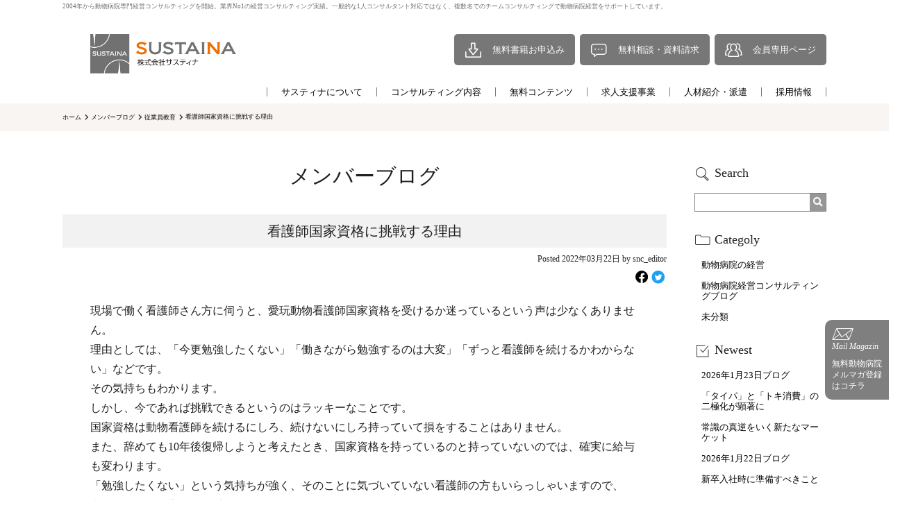

--- FILE ---
content_type: text/html; charset=UTF-8
request_url: https://f-snc.com/blog/%E7%9C%8B%E8%AD%B7%E5%B8%AB%E5%9B%BD%E5%AE%B6%E8%B3%87%E6%A0%BC%E3%81%AB%E6%8C%91%E6%88%A6%E3%81%99%E3%82%8B%E7%90%86%E7%94%B1/
body_size: 74139
content:
<!DOCTYPE html>
<html lang="ja">
<head>
<meta http-equiv="Content-Type" content="text/html; charset=UTF-8">
<meta name="description" content="動物病院経営コンサルタント藤原慎一郎が代表をつとめるサスティナ（sustaina consulting）。景気に左右されない永続的な売上向上を目指し、広告宣伝などの販促からマネジメントまで動物病院経営のコンサルティングを行っております。" >
<meta name="keywords" content="動物病院,コンサルタント,コンサルティング,経営,業界動向,売上,販促,藤原慎一郎,サスティナ,sustaina,sustaina consulting" >
<meta name="copyright" content="動物病院コンサルタント│サスティナ">
<meta name="viewport" content="width=device-width,initial-scale=1">
<title>
看護師国家資格に挑戦する理由 | 動物病院経営コンサルティングの株式会社サスティナ</title>

		<!-- All in One SEO 4.9.3 - aioseo.com -->
	<meta name="description" content="動物病院経営コンサルタント藤原慎一郎が代表をつとめるサスティナ（sustaina consulting）。景気に左右されない永続的な売上向上を目指し、広告宣伝などの販促からマネジメントまで動物病院経営のコンサルティングを行っております。" />
	<meta name="robots" content="max-image-preview:large" />
	<meta name="author" content="snc_editor"/>
	<link rel="canonical" href="https://f-snc.com/blog/%e7%9c%8b%e8%ad%b7%e5%b8%ab%e5%9b%bd%e5%ae%b6%e8%b3%87%e6%a0%bc%e3%81%ab%e6%8c%91%e6%88%a6%e3%81%99%e3%82%8b%e7%90%86%e7%94%b1/" />
	<meta name="generator" content="All in One SEO (AIOSEO) 4.9.3" />
		<meta property="og:locale" content="ja_JP" />
		<meta property="og:site_name" content="| 動物病院経営コンサルタント藤原慎一郎が代表をつとめるサスティナ（sustaina consulting）。景気に左右されない永続的な売上向上を目指し、広告宣伝などの販促からマネジメントまで動物病院経営のコンサルティングを行っております。" />
		<meta property="og:type" content="article" />
		<meta property="og:title" content="看護師国家資格に挑戦する理由 | 動物病院経営コンサルティングの株式会社サスティナ" />
		<meta property="og:description" content="動物病院経営コンサルタント藤原慎一郎が代表をつとめるサスティナ（sustaina consulting）。景気に左右されない永続的な売上向上を目指し、広告宣伝などの販促からマネジメントまで動物病院経営のコンサルティングを行っております。" />
		<meta property="og:url" content="https://f-snc.com/blog/%e7%9c%8b%e8%ad%b7%e5%b8%ab%e5%9b%bd%e5%ae%b6%e8%b3%87%e6%a0%bc%e3%81%ab%e6%8c%91%e6%88%a6%e3%81%99%e3%82%8b%e7%90%86%e7%94%b1/" />
		<meta property="article:published_time" content="2022-03-22T06:31:49+00:00" />
		<meta property="article:modified_time" content="2022-11-25T06:32:19+00:00" />
		<meta name="twitter:card" content="summary" />
		<meta name="twitter:title" content="看護師国家資格に挑戦する理由 | 動物病院経営コンサルティングの株式会社サスティナ" />
		<meta name="twitter:description" content="動物病院経営コンサルタント藤原慎一郎が代表をつとめるサスティナ（sustaina consulting）。景気に左右されない永続的な売上向上を目指し、広告宣伝などの販促からマネジメントまで動物病院経営のコンサルティングを行っております。" />
		<script type="application/ld+json" class="aioseo-schema">
			{"@context":"https:\/\/schema.org","@graph":[{"@type":"BreadcrumbList","@id":"https:\/\/f-snc.com\/blog\/%e7%9c%8b%e8%ad%b7%e5%b8%ab%e5%9b%bd%e5%ae%b6%e8%b3%87%e6%a0%bc%e3%81%ab%e6%8c%91%e6%88%a6%e3%81%99%e3%82%8b%e7%90%86%e7%94%b1\/#breadcrumblist","itemListElement":[{"@type":"ListItem","@id":"https:\/\/f-snc.com#listItem","position":1,"name":"\u30db\u30fc\u30e0","item":"https:\/\/f-snc.com","nextItem":{"@type":"ListItem","@id":"https:\/\/f-snc.com\/blog\/#listItem","name":"\u30e1\u30f3\u30d0\u30fc\u30d6\u30ed\u30b0"}},{"@type":"ListItem","@id":"https:\/\/f-snc.com\/blog\/#listItem","position":2,"name":"\u30e1\u30f3\u30d0\u30fc\u30d6\u30ed\u30b0","item":"https:\/\/f-snc.com\/blog\/","nextItem":{"@type":"ListItem","@id":"https:\/\/f-snc.com\/blog_category\/%e5%be%93%e6%a5%ad%e5%93%a1%e6%95%99%e8%82%b2\/#listItem","name":"\u5f93\u696d\u54e1\u6559\u80b2"},"previousItem":{"@type":"ListItem","@id":"https:\/\/f-snc.com#listItem","name":"\u30db\u30fc\u30e0"}},{"@type":"ListItem","@id":"https:\/\/f-snc.com\/blog_category\/%e5%be%93%e6%a5%ad%e5%93%a1%e6%95%99%e8%82%b2\/#listItem","position":3,"name":"\u5f93\u696d\u54e1\u6559\u80b2","item":"https:\/\/f-snc.com\/blog_category\/%e5%be%93%e6%a5%ad%e5%93%a1%e6%95%99%e8%82%b2\/","nextItem":{"@type":"ListItem","@id":"https:\/\/f-snc.com\/blog\/%e7%9c%8b%e8%ad%b7%e5%b8%ab%e5%9b%bd%e5%ae%b6%e8%b3%87%e6%a0%bc%e3%81%ab%e6%8c%91%e6%88%a6%e3%81%99%e3%82%8b%e7%90%86%e7%94%b1\/#listItem","name":"\u770b\u8b77\u5e2b\u56fd\u5bb6\u8cc7\u683c\u306b\u6311\u6226\u3059\u308b\u7406\u7531"},"previousItem":{"@type":"ListItem","@id":"https:\/\/f-snc.com\/blog\/#listItem","name":"\u30e1\u30f3\u30d0\u30fc\u30d6\u30ed\u30b0"}},{"@type":"ListItem","@id":"https:\/\/f-snc.com\/blog\/%e7%9c%8b%e8%ad%b7%e5%b8%ab%e5%9b%bd%e5%ae%b6%e8%b3%87%e6%a0%bc%e3%81%ab%e6%8c%91%e6%88%a6%e3%81%99%e3%82%8b%e7%90%86%e7%94%b1\/#listItem","position":4,"name":"\u770b\u8b77\u5e2b\u56fd\u5bb6\u8cc7\u683c\u306b\u6311\u6226\u3059\u308b\u7406\u7531","previousItem":{"@type":"ListItem","@id":"https:\/\/f-snc.com\/blog_category\/%e5%be%93%e6%a5%ad%e5%93%a1%e6%95%99%e8%82%b2\/#listItem","name":"\u5f93\u696d\u54e1\u6559\u80b2"}}]},{"@type":"Person","@id":"https:\/\/f-snc.com\/#person","name":"f-snc_admin","image":{"@type":"ImageObject","@id":"https:\/\/f-snc.com\/blog\/%e7%9c%8b%e8%ad%b7%e5%b8%ab%e5%9b%bd%e5%ae%b6%e8%b3%87%e6%a0%bc%e3%81%ab%e6%8c%91%e6%88%a6%e3%81%99%e3%82%8b%e7%90%86%e7%94%b1\/#personImage","url":"https:\/\/secure.gravatar.com\/avatar\/c640e87be2d5a2129d1a05e8c784f97c1a0e7093b7f1b120848032b36eedc63b?s=96&d=mm&r=g","width":96,"height":96,"caption":"f-snc_admin"}},{"@type":"Person","@id":"https:\/\/f-snc.com\/author\/snc_editor\/#author","url":"https:\/\/f-snc.com\/author\/snc_editor\/","name":"snc_editor","image":{"@type":"ImageObject","@id":"https:\/\/f-snc.com\/blog\/%e7%9c%8b%e8%ad%b7%e5%b8%ab%e5%9b%bd%e5%ae%b6%e8%b3%87%e6%a0%bc%e3%81%ab%e6%8c%91%e6%88%a6%e3%81%99%e3%82%8b%e7%90%86%e7%94%b1\/#authorImage","url":"https:\/\/secure.gravatar.com\/avatar\/2c3770e95b84deae36ad3896256a32872eb3cfad6017eac29e09c1d8bb5863bc?s=96&d=mm&r=g","width":96,"height":96,"caption":"snc_editor"}},{"@type":"WebPage","@id":"https:\/\/f-snc.com\/blog\/%e7%9c%8b%e8%ad%b7%e5%b8%ab%e5%9b%bd%e5%ae%b6%e8%b3%87%e6%a0%bc%e3%81%ab%e6%8c%91%e6%88%a6%e3%81%99%e3%82%8b%e7%90%86%e7%94%b1\/#webpage","url":"https:\/\/f-snc.com\/blog\/%e7%9c%8b%e8%ad%b7%e5%b8%ab%e5%9b%bd%e5%ae%b6%e8%b3%87%e6%a0%bc%e3%81%ab%e6%8c%91%e6%88%a6%e3%81%99%e3%82%8b%e7%90%86%e7%94%b1\/","name":"\u770b\u8b77\u5e2b\u56fd\u5bb6\u8cc7\u683c\u306b\u6311\u6226\u3059\u308b\u7406\u7531 | \u52d5\u7269\u75c5\u9662\u7d4c\u55b6\u30b3\u30f3\u30b5\u30eb\u30c6\u30a3\u30f3\u30b0\u306e\u682a\u5f0f\u4f1a\u793e\u30b5\u30b9\u30c6\u30a3\u30ca","description":"\u52d5\u7269\u75c5\u9662\u7d4c\u55b6\u30b3\u30f3\u30b5\u30eb\u30bf\u30f3\u30c8\u85e4\u539f\u614e\u4e00\u90ce\u304c\u4ee3\u8868\u3092\u3064\u3068\u3081\u308b\u30b5\u30b9\u30c6\u30a3\u30ca\uff08sustaina consulting\uff09\u3002\u666f\u6c17\u306b\u5de6\u53f3\u3055\u308c\u306a\u3044\u6c38\u7d9a\u7684\u306a\u58f2\u4e0a\u5411\u4e0a\u3092\u76ee\u6307\u3057\u3001\u5e83\u544a\u5ba3\u4f1d\u306a\u3069\u306e\u8ca9\u4fc3\u304b\u3089\u30de\u30cd\u30b8\u30e1\u30f3\u30c8\u307e\u3067\u52d5\u7269\u75c5\u9662\u7d4c\u55b6\u306e\u30b3\u30f3\u30b5\u30eb\u30c6\u30a3\u30f3\u30b0\u3092\u884c\u3063\u3066\u304a\u308a\u307e\u3059\u3002","inLanguage":"ja","isPartOf":{"@id":"https:\/\/f-snc.com\/#website"},"breadcrumb":{"@id":"https:\/\/f-snc.com\/blog\/%e7%9c%8b%e8%ad%b7%e5%b8%ab%e5%9b%bd%e5%ae%b6%e8%b3%87%e6%a0%bc%e3%81%ab%e6%8c%91%e6%88%a6%e3%81%99%e3%82%8b%e7%90%86%e7%94%b1\/#breadcrumblist"},"author":{"@id":"https:\/\/f-snc.com\/author\/snc_editor\/#author"},"creator":{"@id":"https:\/\/f-snc.com\/author\/snc_editor\/#author"},"datePublished":"2022-03-22T15:31:49+09:00","dateModified":"2022-11-25T15:32:19+09:00"},{"@type":"WebSite","@id":"https:\/\/f-snc.com\/#website","url":"https:\/\/f-snc.com\/","description":"\u52d5\u7269\u75c5\u9662\u7d4c\u55b6\u30b3\u30f3\u30b5\u30eb\u30bf\u30f3\u30c8\u85e4\u539f\u614e\u4e00\u90ce\u304c\u4ee3\u8868\u3092\u3064\u3068\u3081\u308b\u30b5\u30b9\u30c6\u30a3\u30ca\uff08sustaina consulting\uff09\u3002\u666f\u6c17\u306b\u5de6\u53f3\u3055\u308c\u306a\u3044\u6c38\u7d9a\u7684\u306a\u58f2\u4e0a\u5411\u4e0a\u3092\u76ee\u6307\u3057\u3001\u5e83\u544a\u5ba3\u4f1d\u306a\u3069\u306e\u8ca9\u4fc3\u304b\u3089\u30de\u30cd\u30b8\u30e1\u30f3\u30c8\u307e\u3067\u52d5\u7269\u75c5\u9662\u7d4c\u55b6\u306e\u30b3\u30f3\u30b5\u30eb\u30c6\u30a3\u30f3\u30b0\u3092\u884c\u3063\u3066\u304a\u308a\u307e\u3059\u3002","inLanguage":"ja","publisher":{"@id":"https:\/\/f-snc.com\/#person"}}]}
		</script>
		<!-- All in One SEO -->

<link rel="alternate" type="application/rss+xml" title=" &raquo; フィード" href="https://f-snc.com/feed/" />
<link rel="alternate" type="application/rss+xml" title=" &raquo; コメントフィード" href="https://f-snc.com/comments/feed/" />
<link rel="alternate" title="oEmbed (JSON)" type="application/json+oembed" href="https://f-snc.com/wp-json/oembed/1.0/embed?url=https%3A%2F%2Ff-snc.com%2Fblog%2F%25e7%259c%258b%25e8%25ad%25b7%25e5%25b8%25ab%25e5%259b%25bd%25e5%25ae%25b6%25e8%25b3%2587%25e6%25a0%25bc%25e3%2581%25ab%25e6%258c%2591%25e6%2588%25a6%25e3%2581%2599%25e3%2582%258b%25e7%2590%2586%25e7%2594%25b1%2F" />
<link rel="alternate" title="oEmbed (XML)" type="text/xml+oembed" href="https://f-snc.com/wp-json/oembed/1.0/embed?url=https%3A%2F%2Ff-snc.com%2Fblog%2F%25e7%259c%258b%25e8%25ad%25b7%25e5%25b8%25ab%25e5%259b%25bd%25e5%25ae%25b6%25e8%25b3%2587%25e6%25a0%25bc%25e3%2581%25ab%25e6%258c%2591%25e6%2588%25a6%25e3%2581%2599%25e3%2582%258b%25e7%2590%2586%25e7%2594%25b1%2F&#038;format=xml" />
		<!-- This site uses the Google Analytics by MonsterInsights plugin v9.11.1 - Using Analytics tracking - https://www.monsterinsights.com/ -->
		<!-- Note: MonsterInsights is not currently configured on this site. The site owner needs to authenticate with Google Analytics in the MonsterInsights settings panel. -->
					<!-- No tracking code set -->
				<!-- / Google Analytics by MonsterInsights -->
		<style id='wp-img-auto-sizes-contain-inline-css'>
img:is([sizes=auto i],[sizes^="auto," i]){contain-intrinsic-size:3000px 1500px}
/*# sourceURL=wp-img-auto-sizes-contain-inline-css */
</style>
<style id='wp-emoji-styles-inline-css'>

	img.wp-smiley, img.emoji {
		display: inline !important;
		border: none !important;
		box-shadow: none !important;
		height: 1em !important;
		width: 1em !important;
		margin: 0 0.07em !important;
		vertical-align: -0.1em !important;
		background: none !important;
		padding: 0 !important;
	}
/*# sourceURL=wp-emoji-styles-inline-css */
</style>
<style id='wp-block-library-inline-css'>
:root{--wp-block-synced-color:#7a00df;--wp-block-synced-color--rgb:122,0,223;--wp-bound-block-color:var(--wp-block-synced-color);--wp-editor-canvas-background:#ddd;--wp-admin-theme-color:#007cba;--wp-admin-theme-color--rgb:0,124,186;--wp-admin-theme-color-darker-10:#006ba1;--wp-admin-theme-color-darker-10--rgb:0,107,160.5;--wp-admin-theme-color-darker-20:#005a87;--wp-admin-theme-color-darker-20--rgb:0,90,135;--wp-admin-border-width-focus:2px}@media (min-resolution:192dpi){:root{--wp-admin-border-width-focus:1.5px}}.wp-element-button{cursor:pointer}:root .has-very-light-gray-background-color{background-color:#eee}:root .has-very-dark-gray-background-color{background-color:#313131}:root .has-very-light-gray-color{color:#eee}:root .has-very-dark-gray-color{color:#313131}:root .has-vivid-green-cyan-to-vivid-cyan-blue-gradient-background{background:linear-gradient(135deg,#00d084,#0693e3)}:root .has-purple-crush-gradient-background{background:linear-gradient(135deg,#34e2e4,#4721fb 50%,#ab1dfe)}:root .has-hazy-dawn-gradient-background{background:linear-gradient(135deg,#faaca8,#dad0ec)}:root .has-subdued-olive-gradient-background{background:linear-gradient(135deg,#fafae1,#67a671)}:root .has-atomic-cream-gradient-background{background:linear-gradient(135deg,#fdd79a,#004a59)}:root .has-nightshade-gradient-background{background:linear-gradient(135deg,#330968,#31cdcf)}:root .has-midnight-gradient-background{background:linear-gradient(135deg,#020381,#2874fc)}:root{--wp--preset--font-size--normal:16px;--wp--preset--font-size--huge:42px}.has-regular-font-size{font-size:1em}.has-larger-font-size{font-size:2.625em}.has-normal-font-size{font-size:var(--wp--preset--font-size--normal)}.has-huge-font-size{font-size:var(--wp--preset--font-size--huge)}.has-text-align-center{text-align:center}.has-text-align-left{text-align:left}.has-text-align-right{text-align:right}.has-fit-text{white-space:nowrap!important}#end-resizable-editor-section{display:none}.aligncenter{clear:both}.items-justified-left{justify-content:flex-start}.items-justified-center{justify-content:center}.items-justified-right{justify-content:flex-end}.items-justified-space-between{justify-content:space-between}.screen-reader-text{border:0;clip-path:inset(50%);height:1px;margin:-1px;overflow:hidden;padding:0;position:absolute;width:1px;word-wrap:normal!important}.screen-reader-text:focus{background-color:#ddd;clip-path:none;color:#444;display:block;font-size:1em;height:auto;left:5px;line-height:normal;padding:15px 23px 14px;text-decoration:none;top:5px;width:auto;z-index:100000}html :where(.has-border-color){border-style:solid}html :where([style*=border-top-color]){border-top-style:solid}html :where([style*=border-right-color]){border-right-style:solid}html :where([style*=border-bottom-color]){border-bottom-style:solid}html :where([style*=border-left-color]){border-left-style:solid}html :where([style*=border-width]){border-style:solid}html :where([style*=border-top-width]){border-top-style:solid}html :where([style*=border-right-width]){border-right-style:solid}html :where([style*=border-bottom-width]){border-bottom-style:solid}html :where([style*=border-left-width]){border-left-style:solid}html :where(img[class*=wp-image-]){height:auto;max-width:100%}:where(figure){margin:0 0 1em}html :where(.is-position-sticky){--wp-admin--admin-bar--position-offset:var(--wp-admin--admin-bar--height,0px)}@media screen and (max-width:600px){html :where(.is-position-sticky){--wp-admin--admin-bar--position-offset:0px}}

/*# sourceURL=wp-block-library-inline-css */
</style><style id='global-styles-inline-css'>
:root{--wp--preset--aspect-ratio--square: 1;--wp--preset--aspect-ratio--4-3: 4/3;--wp--preset--aspect-ratio--3-4: 3/4;--wp--preset--aspect-ratio--3-2: 3/2;--wp--preset--aspect-ratio--2-3: 2/3;--wp--preset--aspect-ratio--16-9: 16/9;--wp--preset--aspect-ratio--9-16: 9/16;--wp--preset--color--black: #000000;--wp--preset--color--cyan-bluish-gray: #abb8c3;--wp--preset--color--white: #FFFFFF;--wp--preset--color--pale-pink: #f78da7;--wp--preset--color--vivid-red: #cf2e2e;--wp--preset--color--luminous-vivid-orange: #ff6900;--wp--preset--color--luminous-vivid-amber: #fcb900;--wp--preset--color--light-green-cyan: #7bdcb5;--wp--preset--color--vivid-green-cyan: #00d084;--wp--preset--color--pale-cyan-blue: #8ed1fc;--wp--preset--color--vivid-cyan-blue: #0693e3;--wp--preset--color--vivid-purple: #9b51e0;--wp--preset--color--dark-gray: #28303D;--wp--preset--color--gray: #39414D;--wp--preset--color--green: #D1E4DD;--wp--preset--color--blue: #D1DFE4;--wp--preset--color--purple: #D1D1E4;--wp--preset--color--red: #E4D1D1;--wp--preset--color--orange: #E4DAD1;--wp--preset--color--yellow: #EEEADD;--wp--preset--gradient--vivid-cyan-blue-to-vivid-purple: linear-gradient(135deg,rgb(6,147,227) 0%,rgb(155,81,224) 100%);--wp--preset--gradient--light-green-cyan-to-vivid-green-cyan: linear-gradient(135deg,rgb(122,220,180) 0%,rgb(0,208,130) 100%);--wp--preset--gradient--luminous-vivid-amber-to-luminous-vivid-orange: linear-gradient(135deg,rgb(252,185,0) 0%,rgb(255,105,0) 100%);--wp--preset--gradient--luminous-vivid-orange-to-vivid-red: linear-gradient(135deg,rgb(255,105,0) 0%,rgb(207,46,46) 100%);--wp--preset--gradient--very-light-gray-to-cyan-bluish-gray: linear-gradient(135deg,rgb(238,238,238) 0%,rgb(169,184,195) 100%);--wp--preset--gradient--cool-to-warm-spectrum: linear-gradient(135deg,rgb(74,234,220) 0%,rgb(151,120,209) 20%,rgb(207,42,186) 40%,rgb(238,44,130) 60%,rgb(251,105,98) 80%,rgb(254,248,76) 100%);--wp--preset--gradient--blush-light-purple: linear-gradient(135deg,rgb(255,206,236) 0%,rgb(152,150,240) 100%);--wp--preset--gradient--blush-bordeaux: linear-gradient(135deg,rgb(254,205,165) 0%,rgb(254,45,45) 50%,rgb(107,0,62) 100%);--wp--preset--gradient--luminous-dusk: linear-gradient(135deg,rgb(255,203,112) 0%,rgb(199,81,192) 50%,rgb(65,88,208) 100%);--wp--preset--gradient--pale-ocean: linear-gradient(135deg,rgb(255,245,203) 0%,rgb(182,227,212) 50%,rgb(51,167,181) 100%);--wp--preset--gradient--electric-grass: linear-gradient(135deg,rgb(202,248,128) 0%,rgb(113,206,126) 100%);--wp--preset--gradient--midnight: linear-gradient(135deg,rgb(2,3,129) 0%,rgb(40,116,252) 100%);--wp--preset--gradient--purple-to-yellow: linear-gradient(160deg, #D1D1E4 0%, #EEEADD 100%);--wp--preset--gradient--yellow-to-purple: linear-gradient(160deg, #EEEADD 0%, #D1D1E4 100%);--wp--preset--gradient--green-to-yellow: linear-gradient(160deg, #D1E4DD 0%, #EEEADD 100%);--wp--preset--gradient--yellow-to-green: linear-gradient(160deg, #EEEADD 0%, #D1E4DD 100%);--wp--preset--gradient--red-to-yellow: linear-gradient(160deg, #E4D1D1 0%, #EEEADD 100%);--wp--preset--gradient--yellow-to-red: linear-gradient(160deg, #EEEADD 0%, #E4D1D1 100%);--wp--preset--gradient--purple-to-red: linear-gradient(160deg, #D1D1E4 0%, #E4D1D1 100%);--wp--preset--gradient--red-to-purple: linear-gradient(160deg, #E4D1D1 0%, #D1D1E4 100%);--wp--preset--font-size--small: 18px;--wp--preset--font-size--medium: 20px;--wp--preset--font-size--large: 24px;--wp--preset--font-size--x-large: 42px;--wp--preset--font-size--extra-small: 16px;--wp--preset--font-size--normal: 20px;--wp--preset--font-size--extra-large: 40px;--wp--preset--font-size--huge: 96px;--wp--preset--font-size--gigantic: 144px;--wp--preset--spacing--20: 0.44rem;--wp--preset--spacing--30: 0.67rem;--wp--preset--spacing--40: 1rem;--wp--preset--spacing--50: 1.5rem;--wp--preset--spacing--60: 2.25rem;--wp--preset--spacing--70: 3.38rem;--wp--preset--spacing--80: 5.06rem;--wp--preset--shadow--natural: 6px 6px 9px rgba(0, 0, 0, 0.2);--wp--preset--shadow--deep: 12px 12px 50px rgba(0, 0, 0, 0.4);--wp--preset--shadow--sharp: 6px 6px 0px rgba(0, 0, 0, 0.2);--wp--preset--shadow--outlined: 6px 6px 0px -3px rgb(255, 255, 255), 6px 6px rgb(0, 0, 0);--wp--preset--shadow--crisp: 6px 6px 0px rgb(0, 0, 0);}:where(.is-layout-flex){gap: 0.5em;}:where(.is-layout-grid){gap: 0.5em;}body .is-layout-flex{display: flex;}.is-layout-flex{flex-wrap: wrap;align-items: center;}.is-layout-flex > :is(*, div){margin: 0;}body .is-layout-grid{display: grid;}.is-layout-grid > :is(*, div){margin: 0;}:where(.wp-block-columns.is-layout-flex){gap: 2em;}:where(.wp-block-columns.is-layout-grid){gap: 2em;}:where(.wp-block-post-template.is-layout-flex){gap: 1.25em;}:where(.wp-block-post-template.is-layout-grid){gap: 1.25em;}.has-black-color{color: var(--wp--preset--color--black) !important;}.has-cyan-bluish-gray-color{color: var(--wp--preset--color--cyan-bluish-gray) !important;}.has-white-color{color: var(--wp--preset--color--white) !important;}.has-pale-pink-color{color: var(--wp--preset--color--pale-pink) !important;}.has-vivid-red-color{color: var(--wp--preset--color--vivid-red) !important;}.has-luminous-vivid-orange-color{color: var(--wp--preset--color--luminous-vivid-orange) !important;}.has-luminous-vivid-amber-color{color: var(--wp--preset--color--luminous-vivid-amber) !important;}.has-light-green-cyan-color{color: var(--wp--preset--color--light-green-cyan) !important;}.has-vivid-green-cyan-color{color: var(--wp--preset--color--vivid-green-cyan) !important;}.has-pale-cyan-blue-color{color: var(--wp--preset--color--pale-cyan-blue) !important;}.has-vivid-cyan-blue-color{color: var(--wp--preset--color--vivid-cyan-blue) !important;}.has-vivid-purple-color{color: var(--wp--preset--color--vivid-purple) !important;}.has-black-background-color{background-color: var(--wp--preset--color--black) !important;}.has-cyan-bluish-gray-background-color{background-color: var(--wp--preset--color--cyan-bluish-gray) !important;}.has-white-background-color{background-color: var(--wp--preset--color--white) !important;}.has-pale-pink-background-color{background-color: var(--wp--preset--color--pale-pink) !important;}.has-vivid-red-background-color{background-color: var(--wp--preset--color--vivid-red) !important;}.has-luminous-vivid-orange-background-color{background-color: var(--wp--preset--color--luminous-vivid-orange) !important;}.has-luminous-vivid-amber-background-color{background-color: var(--wp--preset--color--luminous-vivid-amber) !important;}.has-light-green-cyan-background-color{background-color: var(--wp--preset--color--light-green-cyan) !important;}.has-vivid-green-cyan-background-color{background-color: var(--wp--preset--color--vivid-green-cyan) !important;}.has-pale-cyan-blue-background-color{background-color: var(--wp--preset--color--pale-cyan-blue) !important;}.has-vivid-cyan-blue-background-color{background-color: var(--wp--preset--color--vivid-cyan-blue) !important;}.has-vivid-purple-background-color{background-color: var(--wp--preset--color--vivid-purple) !important;}.has-black-border-color{border-color: var(--wp--preset--color--black) !important;}.has-cyan-bluish-gray-border-color{border-color: var(--wp--preset--color--cyan-bluish-gray) !important;}.has-white-border-color{border-color: var(--wp--preset--color--white) !important;}.has-pale-pink-border-color{border-color: var(--wp--preset--color--pale-pink) !important;}.has-vivid-red-border-color{border-color: var(--wp--preset--color--vivid-red) !important;}.has-luminous-vivid-orange-border-color{border-color: var(--wp--preset--color--luminous-vivid-orange) !important;}.has-luminous-vivid-amber-border-color{border-color: var(--wp--preset--color--luminous-vivid-amber) !important;}.has-light-green-cyan-border-color{border-color: var(--wp--preset--color--light-green-cyan) !important;}.has-vivid-green-cyan-border-color{border-color: var(--wp--preset--color--vivid-green-cyan) !important;}.has-pale-cyan-blue-border-color{border-color: var(--wp--preset--color--pale-cyan-blue) !important;}.has-vivid-cyan-blue-border-color{border-color: var(--wp--preset--color--vivid-cyan-blue) !important;}.has-vivid-purple-border-color{border-color: var(--wp--preset--color--vivid-purple) !important;}.has-vivid-cyan-blue-to-vivid-purple-gradient-background{background: var(--wp--preset--gradient--vivid-cyan-blue-to-vivid-purple) !important;}.has-light-green-cyan-to-vivid-green-cyan-gradient-background{background: var(--wp--preset--gradient--light-green-cyan-to-vivid-green-cyan) !important;}.has-luminous-vivid-amber-to-luminous-vivid-orange-gradient-background{background: var(--wp--preset--gradient--luminous-vivid-amber-to-luminous-vivid-orange) !important;}.has-luminous-vivid-orange-to-vivid-red-gradient-background{background: var(--wp--preset--gradient--luminous-vivid-orange-to-vivid-red) !important;}.has-very-light-gray-to-cyan-bluish-gray-gradient-background{background: var(--wp--preset--gradient--very-light-gray-to-cyan-bluish-gray) !important;}.has-cool-to-warm-spectrum-gradient-background{background: var(--wp--preset--gradient--cool-to-warm-spectrum) !important;}.has-blush-light-purple-gradient-background{background: var(--wp--preset--gradient--blush-light-purple) !important;}.has-blush-bordeaux-gradient-background{background: var(--wp--preset--gradient--blush-bordeaux) !important;}.has-luminous-dusk-gradient-background{background: var(--wp--preset--gradient--luminous-dusk) !important;}.has-pale-ocean-gradient-background{background: var(--wp--preset--gradient--pale-ocean) !important;}.has-electric-grass-gradient-background{background: var(--wp--preset--gradient--electric-grass) !important;}.has-midnight-gradient-background{background: var(--wp--preset--gradient--midnight) !important;}.has-small-font-size{font-size: var(--wp--preset--font-size--small) !important;}.has-medium-font-size{font-size: var(--wp--preset--font-size--medium) !important;}.has-large-font-size{font-size: var(--wp--preset--font-size--large) !important;}.has-x-large-font-size{font-size: var(--wp--preset--font-size--x-large) !important;}
/*# sourceURL=global-styles-inline-css */
</style>

<style id='classic-theme-styles-inline-css'>
/*! This file is auto-generated */
.wp-block-button__link{color:#fff;background-color:#32373c;border-radius:9999px;box-shadow:none;text-decoration:none;padding:calc(.667em + 2px) calc(1.333em + 2px);font-size:1.125em}.wp-block-file__button{background:#32373c;color:#fff;text-decoration:none}
/*# sourceURL=/wp-includes/css/classic-themes.min.css */
</style>
<link rel='stylesheet' id='contact-form-7-css' href='https://f-snc.com/wp/wp-content/plugins/contact-form-7/includes/css/styles.css?ver=6.1.4' media='all' />
<link rel='stylesheet' id='twenty-twenty-one-style-css' href='https://f-snc.com/wp/wp-content/themes/sustaina/style.css?ver=6.9' media='all' />
<link rel='stylesheet' id='twenty-twenty-one-print-style-css' href='https://f-snc.com/wp/wp-content/themes/sustaina/assets/css/print.css?ver=6.9' media='print' />
<link rel="https://api.w.org/" href="https://f-snc.com/wp-json/" /><link rel="alternate" title="JSON" type="application/json" href="https://f-snc.com/wp-json/wp/v2/blog/9320" /><link rel="EditURI" type="application/rsd+xml" title="RSD" href="https://f-snc.com/wp/xmlrpc.php?rsd" />
<meta name="generator" content="WordPress 6.9" />
<link rel='shortlink' href='https://f-snc.com/?p=9320' />
<link href="https://use.fontawesome.com/releases/v5.6.1/css/all.css" rel="stylesheet">
<link rel="stylesheet" type="text/css" href="https://f-snc.com/wp/wp-content/themes/sustaina/files/css/reset.css">
<link rel="stylesheet" type="text/css" href="https://f-snc.com/wp/wp-content/themes/sustaina/files/css/slick.css">
<link rel="stylesheet" type="text/css" href="https://f-snc.com/wp/wp-content/themes/sustaina/files/css/slick-theme.css">
<link rel="stylesheet" type="text/css" href="https://f-snc.com/wp/wp-content/themes/sustaina/files/css/style.css">
<link rel="stylesheet" type="text/css" href="https://f-snc.com/wp/wp-content/themes/sustaina/files/css/form.css">
<link rel="stylesheet" type="text/css" href="https://f-snc.com/wp/wp-content/themes/sustaina/files/css/pages.css">
<link rel="stylesheet" type="text/css" href="https://f-snc.com/wp/wp-content/themes/sustaina/files/css/editor.css">

<!-- Global site tag (gtag.js) - Google Analytics --> 
<script async src="https://www.googletagmanager.com/gtag/js?id=G-0MBTRRB8QG"></script> 
<script>
  window.dataLayer = window.dataLayer || [];
  function gtag(){dataLayer.push(arguments);}
  gtag('js', new Date());

  gtag('config', 'G-0MBTRRB8QG');
</script> 

<!-- Google tag (gtag.js) --> 
<script async src="https://www.googletagmanager.com/gtag/js?id=G-B5QCJE5YFD"></script> 
<script>
  window.dataLayer = window.dataLayer || [];
  function gtag(){dataLayer.push(arguments);}
  gtag('js', new Date());

  gtag('config', 'G-B5QCJE5YFD');
</script>
<!-- Meta Pixel Code -->
<script>
!function(f,b,e,v,n,t,s)
{if(f.fbq)return;n=f.fbq=function(){n.callMethod?
n.callMethod.apply(n,arguments):n.queue.push(arguments)};
if(!f._fbq)f._fbq=n;n.push=n;n.loaded=!0;n.version='2.0';
n.queue=[];t=b.createElement(e);t.async=!0;
t.src=v;s=b.getElementsByTagName(e)[0];
s.parentNode.insertBefore(t,s)}(window, document,'script',
'https://connect.facebook.net/en_US/fbevents.js');
fbq('init', '732683238465259');
fbq('track', 'PageView');
</script>
<noscript><img height="1" width="1" style="display:none"
src="https://www.facebook.com/tr?id=732683238465259&ev=PageView&noscript=1"
/></noscript>
<!-- End Meta Pixel Code -->	
</head>

<body>
<div class="siteDiscription">
  <h1>2004年から動物病院専門経営コンサルティングを開始。業界No1の経営コンサルティング実績。一般的な1人コンサルタント対応ではなく、複数名でのチームコンサルティングで動物病院経営をサポートしています。</h1>
</div>
<header>
  <div id="pcHeader">
    <div class="hdr01">
      <h1 class="hdr_site_id"><a href="https://f-snc.com/"><img src="https://f-snc.com/wp/wp-content/themes/sustaina/files/img/common/hdr_siteid.png" alt="株式会社サスティナ"></a></h1>
      <ul class="hdrBtn">
        <li class="dl"><a href="https://f-snc.com/free/report/">無料書籍お申込み</a></li>
        <li class="doc"><a href="https://f-snc.com/contact/">無料相談・資料請求</a></li>
        <li class="mem"><a href="https://f-snc.com/consulting/type/list/">会員専用ページ</a></li>
      </ul>
    </div>
    <div class="hdr02">
      <ul class="nav">
        <li class="menu__single"> <a href="https://f-snc.com/about/" class="init-bottom">サスティナについて</a>
          <ul class="menu__second-level">
            <li><a href="https://f-snc.com/about/">経営理念・パーパス</a></li>
            <li><a href="https://f-snc.com/about/member/">メンバー紹介</a></li>
            <li><a href="https://f-snc.com/about/voice/">会員様の声</a></li>
            <li><a href="https://f-snc.com/about/corporate/">会社概要</a></li>
          </ul>
        </li>
        <li class="menu__single"> <a href="https://f-snc.com/consulting/" class="init-bottom">コンサルティング内容</a>
          <ul class="menu__second-level">
            <li><a href="https://f-snc.com/consulting/">コンサルティングをご検討の方へ</a></li>
            <li><a href="https://f-snc.com/consulting/style/">他社との違い</a></li>
            <li><a href="https://f-snc.com/consulting/type/">会員種のご案内</a></li>
			<li><a href="https://f-snc.com/consulting/theme_consulting/">テーマ型コンサルティング</a></li>
          </ul>
        </li>
        <li class="menu__single"> <a href="https://f-snc.com/free/">無料コンテンツ</a>
          <ul class="menu__second-level">
            <li><a href="https://f-snc.com/free/">メールマガジン登録</a></li>
                        <li><a href="https://f-snc.com/blog/">メンバーブログ</a></li>
            <li><a href="https://f-snc.com/blog2/">経営コラム</a></li>
            <li><a href="https://f-snc.com/free/report/">無料書籍お申込み</a></li>
            <li><a href="https://f-snc.com/free/free_report_dl/">無料レポートダウンロード</a></li>
          </ul>
        </li>
        <li class="menu__single"><a href="https://f-snc.com/recruit_support/">求人支援事業</a>
          <ul class="menu__second-level">
            <li><a href="https://f-snc.com/recruit_support/">動物病院向け採用支援システム</a></li>
                      </ul>
        </li>
        <li class="menu__single"><a href="https://f-snc.com/staffing/">人材紹介・派遣</a>
          <ul class="menu__second-level">
            <li><a href="https://f-snc.com/staffing/">獣医師・動物看護師・トリマー紹介・派遣事業</a></li>
          </ul>
        </li>
        <li class="menu__single"> <a href="https://f-snc.com/recruit/">採用情報</a>
          <ul class="menu__second-level">
            <li><a href="https://f-snc.com/recruit/senior_voice/">先輩メンバーの声</a></li>
            <li><a href="https://f-snc.com/recruit/">募集要項</a></li>
          </ul>
        </li>
      </ul>
    </div>
  </div>
  <!-- /#pcHeader -->
  
  <div id="spHeader">
    <div class="spHeaderInner">
      <h1 class="hdr_site_id"><a href="https://f-snc.com/"><img src="https://f-snc.com/wp/wp-content/themes/sustaina/files/img/common/hdr_siteid_sp.png" alt="株式会社サスティナ"></a></h1>
      <p class="menuBtn"><a class="menu-trigger" href=""><span></span><span></span><span></span></a></p>
    </div>
  </div>
  <div class="spMenuWrap">
    <ul class="spMenu1st">
      <li><span>サスティナについて</span>
        <ul class="spMenu2nd">
          <li><a href="https://f-snc.com/about/">経営理念・パーパス</a></li>
          <li><a href="https://f-snc.com/about/member/">メンバー紹介</a></li>
          <li><a href="https://f-snc.com/about/voice/">会員様の声</a></li>
          <li><a href="https://f-snc.com/about/corporate/">会社概要</a></li>
        </ul>
      </li>
      <li><span>コンサルティング内容</span>
        <ul class="spMenu2nd">
          <li><a href="https://f-snc.com/consulting/">コンサルティングをご検討の方へ</a></li>
          <li><a href="https://f-snc.com/consulting/style/">他社との違い</a></li>
          <li><a href="https://f-snc.com/consulting/type/">会員種のご案内</a></li>
          <li><a href="https://f-snc.com/consulting/theme_consulting/">テーマ型コンサルティング</a></li>
        </ul>
      </li>
      <li><span>無料コンテンツ</span>
        <ul class="spMenu2nd">
          <li><a href="https://f-snc.com/free/">メールマガジン登録</a></li>
                    <li><a href="https://f-snc.com/blog/">メンバーブログ</a></li>
          <li><a href="https://f-snc.com/blog2/">経営コラム</a></li>
          <li><a href="https://f-snc.com/free/report/">無料書籍お申込み</a></li>
          <li><a href="https://f-snc.com/free/free_report_dl/">無料レポートダウンロード</a></li>
        </ul>
      </li>
      <li><span>求人支援事業</span>
        <ul class="spMenu2nd">
          <li><a href="https://f-snc.com/recruit_support/">動物病院向け採用支援システム</a></li>
                    </ul>
      </li>
      <li><span>人材紹介・派遣</span>
        <ul class="spMenu2nd">
          <li><a href="https://f-snc.com/staffing/">獣医師・動物看護師・トリマー紹介・派遣事業</a></li>
        </ul>
      </li>
      <li><span>採用情報</span>
        <ul class="spMenu2nd">
          <li><a href="https://f-snc.com/recruit/">採用情報</a></li>
          <li><a href="https://f-snc.com/recruit/senior_voice/">先輩メンバーの声</a></li>
          <li><a href="https://f-snc.com/recruit/">募集要項</a></li>
        </ul>
      </li>
      
      <!-- <li><span>第2階層タイトル</span>
				<ul class="spMenu2nd">
					<li><a href="https://f-snc.com/">第3階層ページ</a></li>
					<li><a href="https://f-snc.com/">第3階層ページ</a></li>
					<li><a href="https://f-snc.com/">第3階層ページ</a></li>
				</ul>
			</li> -->
      
      <li class="bnr">
        <ul class="hdrBtn">
          <li class="dl"><a href="https://f-snc.com/free/report/">無料書籍お申込み</a></li>
          <li class="doc"><a href="https://f-snc.com/contact/">無料相談・資料請求</a></li>
          <li class="mem"><a href="https://f-snc.com/consulting/type/list/">会員専用ページ</a></li>
        </ul>
      </li>
    </ul>
  </div>
</header>
<div id="fltBnr"> <a href="https://f-snc.com/free/">
  <dl>
    <dt><span>Mail Magazin</span></dt>
    <dd>無料動物病院<br>
      メルマガ登録<br>
      はコチラ</dd>
  </dl>
  </a> </div>

<div id="content" class="clearfix">

<!-- breadCrumbs -->
<div class="secWrapper breadCrumbs"><div class="secOuter"><ul class="pageLink"><li><a href="https://f-snc.com">ホーム</a></li><li><a href="https://f-snc.com/blog/">メンバーブログ</a></li><li><a href="https://f-snc.com/blog_category/%e5%be%93%e6%a5%ad%e5%93%a1%e6%95%99%e8%82%b2/">従業員教育</a></li><li><a>看護師国家資格に挑戦する理由</a></li></ul></div></div><!-- END：breadCrumbs -->

    <div class="pageWrapper">
        <div class="pageOuter">
            <div class="mainCol">
				<h1 class="pageTit">メンバーブログ</h1>
	            	    		<section class="pt00 pb-m">
					<h2 class="blogTit">看護師国家資格に挑戦する理由</h2>
					<p class="postDetail">Posted <span class="date">2022年03月22日</span> by <span class="author">snc_editor</span></p>
					<ul class="snsIco">
						<li><a href="https://www.facebook.com/shinichiro.fujiwara.3" target="_blank"><img src="https://f-snc.com/wp/wp-content/themes/sustaina/files/img/blog/blog-ico-facebook.png"></a></li>
						<li><a href="https://twitter.com/fujisnc" target="_blank"><img src="https://f-snc.com/wp/wp-content/themes/sustaina/files/img/blog/blog-ico-twitter.png"></a></li>
						<!--li><a href=""><img src="https://f-snc.com/wp/wp-content/themes/sustaina/files/img/blog/blog-ico-hatena.png"></a></li-->
					</ul>

					<div class="sectionInner">
						
						<div class="blogArea">
	                	<p>現場で働く看護師さん方に伺うと、愛玩動物看護師国家資格を受けるか迷っているという声は少なくありません。</p>
<p>理由としては、「今更勉強したくない」「働きながら勉強するのは大変」「ずっと看護師を続けるかわからない」などです。</p>
<p>その気持ちもわかります。</p>
<p>しかし、今であれば挑戦できるというのはラッキーなことです。</p>
<p>国家資格は動物看護師を続けるにしろ、続けないにしろ持っていて損をすることはありません。</p>
<p>また、辞めても10年後復帰しようと考えたとき、国家資格を持っているのと持っていないのでは、確実に給与も変わります。</p>
<p>「勉強したくない」という気持ちが強く、そのことに気づいていない看護師の方もいらっしゃいますので、</p>
<p>本人が嫌だって言うなら受けなくていいよと話しを終わらせるのではなく、</p>
<p>是非、国家資格を取得するメリットを一度お話しいただけたらなと思います。</p>
<p>&nbsp;</p>
<p>メリット１ キャリア形成に必要</p>
<p>看護師として働き続けるのであれば、仕事の幅を広げていくためにも今後、必須になってきます。</p>
<p>&nbsp;</p>
<p>メリット２　自信につながる</p>
<p>やり遂げた達成感が自信に、そしてモチベーションアップにつながります。</p>
<p>&nbsp;</p>
<p>メリット３　転職にも有利</p>
<p>何かをやり遂げたという証になるので、アピールポイントとして話すことができます。</p>
<p>また、看護師をいったん辞め、数年後復帰したいと思ったときにも有利になります。</p>
	                	</div>
	                	<p class="category">カテゴリ: <span><a href="https://f-snc.com/blog_category/%e5%be%93%e6%a5%ad%e5%93%a1%e6%95%99%e8%82%b2/">従業員教育</a><a href="https://f-snc.com/blog_category/%e7%a5%9e%e5%8e%9f/">神原</a></span></p>

					</div><!-- /sectionInner -->
				</section>
	            
            </div><!-- /mainCol -->

            <!-- ----- sideBar ----- -->
            <div class="sideCol"> 
  
  <!-- 「サスティナについて」子孫ページでのサイドメニュー表示 -->
    
  <!-- 「コンサルティング」子孫ページでのサイドメニュー表示 -->
    
  <!-- 「求人情報」子孫ページでのサイドメニュー表示 -->
    
  <!-- 「求人支援事業」子孫ページでのサイドメニュー表示 -->
    
  <!-- 「求人支援事業」子孫ページでのサイドメニュー表示 -->
    
  <!-- 「無料コンテンツ」子孫ページでのサイドメニュー表示 -->
    
  <!-- セミナー情報でのサイドメニュー表示 -->
    
  <!-- ブログでのサイドメニュー表示 -->
    <div class="sideCont">
    <h3 class="sideTit"><span class="search">Search</span></h3>
    <div class="searchBox">
      <form method="get" action="https://f-snc.com/" >
        <input name="s" type="text" placeholder="">
        <button type="submit"><i class="fas fa-search"></i></button>
      </form>
    </div>
  </div>
  <!-- /sideCont -->
  
  <div class="sideCont">
    <h3 class="sideTit"><span class="category">Categoly</span></h3>
    <ul class="cat1st">
      <li><a href="https://f-snc.com/blog_category/動物病院の経営/">動物病院の経営</a></li>
      <li><a href="https://f-snc.com/blog_category/動物病院経営コンサルティングブログ/">動物病院経営コンサルティングブログ</a></li>
      <li><a href="https://f-snc.com/blog_category/未分類/">未分類</a></li>
    </ul>
  </div>
    <div class="sideCont">
    <h3 class="sideTit"><span class="newest">Newest</span></h3>
    <ul class="cat1st">
            <li><a href="https://f-snc.com/blog/2026%e5%b9%b41%e6%9c%8823%e6%97%a5%e3%83%96%e3%83%ad%e3%82%b0/">
        2026年1月23日ブログ        </a></li>
            <li><a href="https://f-snc.com/blog/%e3%80%8c%e3%82%bf%e3%82%a4%e3%83%91%e3%80%8d%e3%81%a8%e3%80%8c%e3%83%88%e3%82%ad%e6%b6%88%e8%b2%bb%e3%80%8d%e3%81%ae%e4%ba%8c%e6%a5%b5%e5%8c%96%e3%81%8c%e9%a1%95%e8%91%97%e3%81%ab/">
        「タイパ」と「トキ消費」の二極化が顕著に        </a></li>
            <li><a href="https://f-snc.com/blog/%e5%b8%b8%e8%ad%98%e3%81%ae%e7%9c%9f%e9%80%86%e3%82%92%e3%81%84%e3%81%8f%e6%96%b0%e3%81%9f%e3%81%aa%e3%83%9e%e3%83%bc%e3%82%b1%e3%83%83%e3%83%88/">
        常識の真逆をいく新たなマーケット        </a></li>
            <li><a href="https://f-snc.com/blog/2026%e5%b9%b41%e6%9c%8822%e6%97%a5%e3%83%96%e3%83%ad%e3%82%b0/">
        2026年1月22日ブログ        </a></li>
            <li><a href="https://f-snc.com/blog/%e6%96%b0%e5%8d%92%e5%85%a5%e7%a4%be%e6%99%82%e3%81%ab%e6%ba%96%e5%82%99%e3%81%99%e3%81%b9%e3%81%8d%e3%81%93%e3%81%a8/">
        新卒入社時に準備すべきこと        </a></li>
          </ul>
  </div>
  <div class="sideCont">
    <h3 class="sideTit"><span class="inquiry">Inquiry</span></h3>
    <ul class="cat1st">
      <li><a href="/contact/">お申込み・お問合せ</a></li>
    </ul>
  </div>
  <!--div class="sideCont">
			<h3 class="sideTit"><span class="calendar">Calendar</span></h3>
			<table class="calendar">
	<thead>
		<tr>
			<th colspan="7">2026年1年</th>
		</tr>
        <tr>
                <td class="w0">日</td>
                <td class="w1">月</td>
                <td class="w2">火</td>
                <td class="w3">水</td>
                <td class="w4">木</td>
                <td class="w5">金</td>
                <td class="w6">土</td>
        </tr>
    </thead>
    <tbody>
        <tr>
                                <td class="w0"> </td>
                                <td class="w1"> </td>
                                <td class="w2"> </td>
                                <td class="w3"> </td>
                                <td class="w4"><span class="date">1</span></td>
                                <td class="w5"><span class="date">2</span></td>
                                <td class="w6"><span class="date">3</span></td>
                        </tr>
        <tr>
                                <td class="w0"><span class="date">4</span></td>
                                <td class="w1"><span class="date">5</span></td>
                                <td class="w2"><span class="date">6</span></td>
                                <td class="w3"><span class="date">7</span></td>
                                <td class="w4"><span class="date">8</span></td>
                                <td class="w5"><span class="date">9</span></td>
                                <td class="w6"><span class="date">10</span></td>
                        </tr>
        <tr>
                                <td class="w0"><span class="date">11</span></td>
                                <td class="w1"><span class="date">12</span></td>
                                <td class="w2"><span class="date">13</span></td>
                                <td class="w3"><span class="date">14</span></td>
                                <td class="w4"><span class="date">15</span></td>
                                <td class="w5"><span class="date">16</span></td>
                                <td class="w6"><span class="date">17</span></td>
                        </tr>
        <tr>
                                <td class="w0"><span class="date">18</span></td>
                                <td class="w1"><span class="date">19</span></td>
                                <td class="w2"><span class="date">20</span></td>
                                <td class="w3"><span class="date">21</span></td>
                                <td class="w4"><span class="date">22</span></td>
                                <td class="w5"><span class="date">23</span></td>
                                <td class="w6"><span class="date">24</span></td>
                        </tr>
        <tr>
                                <td class="w0"><span class="date">25</span></td>
                                <td class="w1"><span class="date">26</span></td>
                                <td class="w2"><span class="date">27</span></td>
                                <td class="w3"><span class="date">28</span></td>
                                <td class="w4"><span class="date">29</span></td>
                                <td class="w5"><span class="date">30</span></td>
                                <td class="w6"><span class="date">31</span></td>
                        </tr>
        <tr>
                        </tr>
        <tr>
                                <td class="w0"> </td>
                                <td class="w1"> </td>
                                <td class="w2"> </td>
                                <td class="w3"> </td>
                                <td class="w4"> </td>
                                <td class="w5"> </td>
                                <td class="w6"> </td>
                        </tr>
    </tbody>
</table>
		</div-->
  <div class="sideCont">
    <h3 class="sideTit"><span class="archive">Archive</span></h3>
    <ul class="monthly-list">
      	<li><a href='https://f-snc.com/2026/01/?post_type=blog'>2026年1月</a></li>
	<li><a href='https://f-snc.com/2025/12/?post_type=blog'>2025年12月</a></li>
	<li><a href='https://f-snc.com/2025/11/?post_type=blog'>2025年11月</a></li>
	<li><a href='https://f-snc.com/2025/10/?post_type=blog'>2025年10月</a></li>
	<li><a href='https://f-snc.com/2025/09/?post_type=blog'>2025年9月</a></li>
	<li><a href='https://f-snc.com/2025/08/?post_type=blog'>2025年8月</a></li>
	<li><a href='https://f-snc.com/2025/07/?post_type=blog'>2025年7月</a></li>
	<li><a href='https://f-snc.com/2025/06/?post_type=blog'>2025年6月</a></li>
	<li><a href='https://f-snc.com/2025/05/?post_type=blog'>2025年5月</a></li>
	<li><a href='https://f-snc.com/2025/04/?post_type=blog'>2025年4月</a></li>
	<li><a href='https://f-snc.com/2025/03/?post_type=blog'>2025年3月</a></li>
	<li><a href='https://f-snc.com/2025/02/?post_type=blog'>2025年2月</a></li>
	<li><a href='https://f-snc.com/2025/01/?post_type=blog'>2025年1月</a></li>
	<li><a href='https://f-snc.com/2024/12/?post_type=blog'>2024年12月</a></li>
	<li><a href='https://f-snc.com/2024/11/?post_type=blog'>2024年11月</a></li>
	<li><a href='https://f-snc.com/2024/10/?post_type=blog'>2024年10月</a></li>
	<li><a href='https://f-snc.com/2024/09/?post_type=blog'>2024年9月</a></li>
	<li><a href='https://f-snc.com/2024/08/?post_type=blog'>2024年8月</a></li>
	<li><a href='https://f-snc.com/2024/07/?post_type=blog'>2024年7月</a></li>
	<li><a href='https://f-snc.com/2024/06/?post_type=blog'>2024年6月</a></li>
	<li><a href='https://f-snc.com/2024/05/?post_type=blog'>2024年5月</a></li>
	<li><a href='https://f-snc.com/2024/04/?post_type=blog'>2024年4月</a></li>
	<li><a href='https://f-snc.com/2024/03/?post_type=blog'>2024年3月</a></li>
	<li><a href='https://f-snc.com/2024/02/?post_type=blog'>2024年2月</a></li>
	<li><a href='https://f-snc.com/2024/01/?post_type=blog'>2024年1月</a></li>
	<li><a href='https://f-snc.com/2023/12/?post_type=blog'>2023年12月</a></li>
	<li><a href='https://f-snc.com/2023/11/?post_type=blog'>2023年11月</a></li>
	<li><a href='https://f-snc.com/2023/10/?post_type=blog'>2023年10月</a></li>
	<li><a href='https://f-snc.com/2023/09/?post_type=blog'>2023年9月</a></li>
	<li><a href='https://f-snc.com/2023/08/?post_type=blog'>2023年8月</a></li>
	<li><a href='https://f-snc.com/2023/07/?post_type=blog'>2023年7月</a></li>
	<li><a href='https://f-snc.com/2023/06/?post_type=blog'>2023年6月</a></li>
	<li><a href='https://f-snc.com/2023/05/?post_type=blog'>2023年5月</a></li>
	<li><a href='https://f-snc.com/2023/04/?post_type=blog'>2023年4月</a></li>
	<li><a href='https://f-snc.com/2023/03/?post_type=blog'>2023年3月</a></li>
	<li><a href='https://f-snc.com/2023/02/?post_type=blog'>2023年2月</a></li>
	<li><a href='https://f-snc.com/2023/01/?post_type=blog'>2023年1月</a></li>
	<li><a href='https://f-snc.com/2022/12/?post_type=blog'>2022年12月</a></li>
	<li><a href='https://f-snc.com/2022/11/?post_type=blog'>2022年11月</a></li>
	<li><a href='https://f-snc.com/2022/10/?post_type=blog'>2022年10月</a></li>
	<li><a href='https://f-snc.com/2022/09/?post_type=blog'>2022年9月</a></li>
	<li><a href='https://f-snc.com/2022/08/?post_type=blog'>2022年8月</a></li>
	<li><a href='https://f-snc.com/2022/07/?post_type=blog'>2022年7月</a></li>
	<li><a href='https://f-snc.com/2022/06/?post_type=blog'>2022年6月</a></li>
	<li><a href='https://f-snc.com/2022/05/?post_type=blog'>2022年5月</a></li>
	<li><a href='https://f-snc.com/2022/04/?post_type=blog'>2022年4月</a></li>
	<li><a href='https://f-snc.com/2022/03/?post_type=blog'>2022年3月</a></li>
	<li><a href='https://f-snc.com/2022/02/?post_type=blog'>2022年2月</a></li>
	<li><a href='https://f-snc.com/2022/01/?post_type=blog'>2022年1月</a></li>
	<li><a href='https://f-snc.com/2021/12/?post_type=blog'>2021年12月</a></li>
	<li><a href='https://f-snc.com/2021/11/?post_type=blog'>2021年11月</a></li>
	<li><a href='https://f-snc.com/2021/10/?post_type=blog'>2021年10月</a></li>
	<li><a href='https://f-snc.com/2021/09/?post_type=blog'>2021年9月</a></li>
	<li><a href='https://f-snc.com/2021/08/?post_type=blog'>2021年8月</a></li>
	<li><a href='https://f-snc.com/2021/07/?post_type=blog'>2021年7月</a></li>
	<li><a href='https://f-snc.com/2021/06/?post_type=blog'>2021年6月</a></li>
	<li><a href='https://f-snc.com/2021/05/?post_type=blog'>2021年5月</a></li>
	<li><a href='https://f-snc.com/2021/04/?post_type=blog'>2021年4月</a></li>
	<li><a href='https://f-snc.com/2021/03/?post_type=blog'>2021年3月</a></li>
	<li><a href='https://f-snc.com/2021/02/?post_type=blog'>2021年2月</a></li>
	<li><a href='https://f-snc.com/2021/01/?post_type=blog'>2021年1月</a></li>
	<li><a href='https://f-snc.com/2020/12/?post_type=blog'>2020年12月</a></li>
	<li><a href='https://f-snc.com/2020/11/?post_type=blog'>2020年11月</a></li>
	<li><a href='https://f-snc.com/2020/10/?post_type=blog'>2020年10月</a></li>
	<li><a href='https://f-snc.com/2020/09/?post_type=blog'>2020年9月</a></li>
	<li><a href='https://f-snc.com/2020/08/?post_type=blog'>2020年8月</a></li>
	<li><a href='https://f-snc.com/2020/07/?post_type=blog'>2020年7月</a></li>
	<li><a href='https://f-snc.com/2020/06/?post_type=blog'>2020年6月</a></li>
	<li><a href='https://f-snc.com/2020/05/?post_type=blog'>2020年5月</a></li>
	<li><a href='https://f-snc.com/2020/04/?post_type=blog'>2020年4月</a></li>
	<li><a href='https://f-snc.com/2020/03/?post_type=blog'>2020年3月</a></li>
	<li><a href='https://f-snc.com/2020/02/?post_type=blog'>2020年2月</a></li>
	<li><a href='https://f-snc.com/2020/01/?post_type=blog'>2020年1月</a></li>
	<li><a href='https://f-snc.com/2019/12/?post_type=blog'>2019年12月</a></li>
	<li><a href='https://f-snc.com/2019/11/?post_type=blog'>2019年11月</a></li>
	<li><a href='https://f-snc.com/2019/10/?post_type=blog'>2019年10月</a></li>
	<li><a href='https://f-snc.com/2019/09/?post_type=blog'>2019年9月</a></li>
	<li><a href='https://f-snc.com/2019/08/?post_type=blog'>2019年8月</a></li>
	<li><a href='https://f-snc.com/2019/07/?post_type=blog'>2019年7月</a></li>
	<li><a href='https://f-snc.com/2019/06/?post_type=blog'>2019年6月</a></li>
	<li><a href='https://f-snc.com/2019/05/?post_type=blog'>2019年5月</a></li>
	<li><a href='https://f-snc.com/2019/04/?post_type=blog'>2019年4月</a></li>
	<li><a href='https://f-snc.com/2019/03/?post_type=blog'>2019年3月</a></li>
	<li><a href='https://f-snc.com/2019/02/?post_type=blog'>2019年2月</a></li>
	<li><a href='https://f-snc.com/2019/01/?post_type=blog'>2019年1月</a></li>
	<li><a href='https://f-snc.com/2018/12/?post_type=blog'>2018年12月</a></li>
	<li><a href='https://f-snc.com/2018/11/?post_type=blog'>2018年11月</a></li>
	<li><a href='https://f-snc.com/2018/10/?post_type=blog'>2018年10月</a></li>
	<li><a href='https://f-snc.com/2018/09/?post_type=blog'>2018年9月</a></li>
	<li><a href='https://f-snc.com/2018/08/?post_type=blog'>2018年8月</a></li>
	<li><a href='https://f-snc.com/2018/07/?post_type=blog'>2018年7月</a></li>
	<li><a href='https://f-snc.com/2018/06/?post_type=blog'>2018年6月</a></li>
	<li><a href='https://f-snc.com/2018/05/?post_type=blog'>2018年5月</a></li>
	<li><a href='https://f-snc.com/2018/04/?post_type=blog'>2018年4月</a></li>
	<li><a href='https://f-snc.com/2018/03/?post_type=blog'>2018年3月</a></li>
	<li><a href='https://f-snc.com/2018/02/?post_type=blog'>2018年2月</a></li>
	<li><a href='https://f-snc.com/2018/01/?post_type=blog'>2018年1月</a></li>
	<li><a href='https://f-snc.com/2017/12/?post_type=blog'>2017年12月</a></li>
	<li><a href='https://f-snc.com/2017/11/?post_type=blog'>2017年11月</a></li>
	<li><a href='https://f-snc.com/2017/10/?post_type=blog'>2017年10月</a></li>
	<li><a href='https://f-snc.com/2017/09/?post_type=blog'>2017年9月</a></li>
	<li><a href='https://f-snc.com/2017/08/?post_type=blog'>2017年8月</a></li>
	<li><a href='https://f-snc.com/2017/07/?post_type=blog'>2017年7月</a></li>
	<li><a href='https://f-snc.com/2017/06/?post_type=blog'>2017年6月</a></li>
	<li><a href='https://f-snc.com/2017/05/?post_type=blog'>2017年5月</a></li>
	<li><a href='https://f-snc.com/2017/04/?post_type=blog'>2017年4月</a></li>
	<li><a href='https://f-snc.com/2017/03/?post_type=blog'>2017年3月</a></li>
	<li><a href='https://f-snc.com/2017/02/?post_type=blog'>2017年2月</a></li>
	<li><a href='https://f-snc.com/2017/01/?post_type=blog'>2017年1月</a></li>
	<li><a href='https://f-snc.com/2016/12/?post_type=blog'>2016年12月</a></li>
	<li><a href='https://f-snc.com/2016/11/?post_type=blog'>2016年11月</a></li>
	<li><a href='https://f-snc.com/2016/10/?post_type=blog'>2016年10月</a></li>
	<li><a href='https://f-snc.com/2016/09/?post_type=blog'>2016年9月</a></li>
	<li><a href='https://f-snc.com/2016/08/?post_type=blog'>2016年8月</a></li>
	<li><a href='https://f-snc.com/2016/07/?post_type=blog'>2016年7月</a></li>
	<li><a href='https://f-snc.com/2016/06/?post_type=blog'>2016年6月</a></li>
	<li><a href='https://f-snc.com/2016/05/?post_type=blog'>2016年5月</a></li>
	<li><a href='https://f-snc.com/2016/04/?post_type=blog'>2016年4月</a></li>
	<li><a href='https://f-snc.com/2016/03/?post_type=blog'>2016年3月</a></li>
	<li><a href='https://f-snc.com/2016/02/?post_type=blog'>2016年2月</a></li>
	<li><a href='https://f-snc.com/2016/01/?post_type=blog'>2016年1月</a></li>
	<li><a href='https://f-snc.com/2015/12/?post_type=blog'>2015年12月</a></li>
	<li><a href='https://f-snc.com/2015/11/?post_type=blog'>2015年11月</a></li>
	<li><a href='https://f-snc.com/2015/10/?post_type=blog'>2015年10月</a></li>
	<li><a href='https://f-snc.com/2015/09/?post_type=blog'>2015年9月</a></li>
	<li><a href='https://f-snc.com/2015/08/?post_type=blog'>2015年8月</a></li>
	<li><a href='https://f-snc.com/2015/07/?post_type=blog'>2015年7月</a></li>
	<li><a href='https://f-snc.com/2015/06/?post_type=blog'>2015年6月</a></li>
	<li><a href='https://f-snc.com/2015/05/?post_type=blog'>2015年5月</a></li>
	<li><a href='https://f-snc.com/2015/04/?post_type=blog'>2015年4月</a></li>
	<li><a href='https://f-snc.com/2015/03/?post_type=blog'>2015年3月</a></li>
	<li><a href='https://f-snc.com/2015/02/?post_type=blog'>2015年2月</a></li>
	<li><a href='https://f-snc.com/2015/01/?post_type=blog'>2015年1月</a></li>
	<li><a href='https://f-snc.com/2014/12/?post_type=blog'>2014年12月</a></li>
	<li><a href='https://f-snc.com/2014/11/?post_type=blog'>2014年11月</a></li>
	<li><a href='https://f-snc.com/2014/10/?post_type=blog'>2014年10月</a></li>
	<li><a href='https://f-snc.com/2014/09/?post_type=blog'>2014年9月</a></li>
	<li><a href='https://f-snc.com/2014/08/?post_type=blog'>2014年8月</a></li>
	<li><a href='https://f-snc.com/2014/07/?post_type=blog'>2014年7月</a></li>
	<li><a href='https://f-snc.com/2014/06/?post_type=blog'>2014年6月</a></li>
	<li><a href='https://f-snc.com/2014/05/?post_type=blog'>2014年5月</a></li>
	<li><a href='https://f-snc.com/2014/04/?post_type=blog'>2014年4月</a></li>
	<li><a href='https://f-snc.com/2014/03/?post_type=blog'>2014年3月</a></li>
	<li><a href='https://f-snc.com/2014/02/?post_type=blog'>2014年2月</a></li>
	<li><a href='https://f-snc.com/2014/01/?post_type=blog'>2014年1月</a></li>
	<li><a href='https://f-snc.com/2013/12/?post_type=blog'>2013年12月</a></li>
	<li><a href='https://f-snc.com/2013/11/?post_type=blog'>2013年11月</a></li>
	<li><a href='https://f-snc.com/2013/10/?post_type=blog'>2013年10月</a></li>
	<li><a href='https://f-snc.com/2013/09/?post_type=blog'>2013年9月</a></li>
	<li><a href='https://f-snc.com/2013/08/?post_type=blog'>2013年8月</a></li>
	<li><a href='https://f-snc.com/2013/07/?post_type=blog'>2013年7月</a></li>
	<li><a href='https://f-snc.com/2013/06/?post_type=blog'>2013年6月</a></li>
	<li><a href='https://f-snc.com/2013/05/?post_type=blog'>2013年5月</a></li>
	<li><a href='https://f-snc.com/2013/04/?post_type=blog'>2013年4月</a></li>
	<li><a href='https://f-snc.com/2013/03/?post_type=blog'>2013年3月</a></li>
	<li><a href='https://f-snc.com/2013/02/?post_type=blog'>2013年2月</a></li>
	<li><a href='https://f-snc.com/2013/01/?post_type=blog'>2013年1月</a></li>
	<li><a href='https://f-snc.com/2012/12/?post_type=blog'>2012年12月</a></li>
	<li><a href='https://f-snc.com/2012/11/?post_type=blog'>2012年11月</a></li>
	<li><a href='https://f-snc.com/2012/10/?post_type=blog'>2012年10月</a></li>
	<li><a href='https://f-snc.com/2012/09/?post_type=blog'>2012年9月</a></li>
	<li><a href='https://f-snc.com/2012/08/?post_type=blog'>2012年8月</a></li>
	<li><a href='https://f-snc.com/2012/07/?post_type=blog'>2012年7月</a></li>
	<li><a href='https://f-snc.com/2012/06/?post_type=blog'>2012年6月</a></li>
	<li><a href='https://f-snc.com/2012/05/?post_type=blog'>2012年5月</a></li>
	<li><a href='https://f-snc.com/2012/04/?post_type=blog'>2012年4月</a></li>
	<li><a href='https://f-snc.com/2012/03/?post_type=blog'>2012年3月</a></li>
	<li><a href='https://f-snc.com/2012/02/?post_type=blog'>2012年2月</a></li>
	<li><a href='https://f-snc.com/2012/01/?post_type=blog'>2012年1月</a></li>
	<li><a href='https://f-snc.com/2011/12/?post_type=blog'>2011年12月</a></li>
	<li><a href='https://f-snc.com/2011/11/?post_type=blog'>2011年11月</a></li>
	<li><a href='https://f-snc.com/2011/10/?post_type=blog'>2011年10月</a></li>
	<li><a href='https://f-snc.com/2011/09/?post_type=blog'>2011年9月</a></li>
	<li><a href='https://f-snc.com/2011/08/?post_type=blog'>2011年8月</a></li>
	<li><a href='https://f-snc.com/2011/07/?post_type=blog'>2011年7月</a></li>
	<li><a href='https://f-snc.com/2011/06/?post_type=blog'>2011年6月</a></li>
	<li><a href='https://f-snc.com/2011/05/?post_type=blog'>2011年5月</a></li>
	<li><a href='https://f-snc.com/2011/04/?post_type=blog'>2011年4月</a></li>
    </ul>
  </div>
    <div class="dispB spdispN">
    <ul class="sideBnr">
      <li><a href="https://f-snc.com/seminor/"><img src="/wp/wp-content/themes/sustaina/files/img/pages/sideBnr01.png" alt=""></a></li>
      <li><a href="https://f-snc.com/recruit/"><img src="/wp/wp-content/themes/sustaina/files/img/pages/sideBnr03.png" alt=""></a></li>
    </ul>
    <hr />
    <h3 class="sideTit03 ico_ext">関連サイト</h3>
    <ul class="sideBnr">
      <li><a href="https://snc-vet.com" target="_blank"><img src="/wp/wp-content/themes/sustaina/files/img/pages/sideBnrRel01.png" alt="獣医師転職SNC"></a></li>
      <li><a href="https://snc-aht.com" target="_blank"><img src="/wp/wp-content/themes/sustaina/files/img/pages/sideBnrRel02.png" alt="動物看護師転職・派遣SNC"></a></li>
      <li><a href="https://snc-trm.com" target="_blank"><img src="/wp/wp-content/themes/sustaina/files/img/pages/sideBnrRel03.png" alt="トリマー派遣SNC"></a></li>
      <li><a href="https://ah-jobnavi.com" target="_blank"><img src="/wp/wp-content/themes/sustaina/files/img/pages/sideBnrRel04.png" alt="動物病院求人採用ナビ"></a></li>
      <li><a href="https://f-snc.com/cart/" target="_blank"><img src="/wp/wp-content/themes/sustaina/files/img/pages/sideBnrRel05.png" alt="ONLINE STORE"></a></li>
    </ul>
  </div>
</div>
<!-- /sideCol -->            <!-- ----- END：sideBar ----- -->

        </div><!-- /pageOuter -->
    </div><!-- /pageWrapper -->

</div><!-- /#content -->


<!-- 「コンサルティング」子孫ページには、お問い合わせセクションを表示 -->
<div class="secWrapper topSec11">
  <div class="secOuter">
    <div class="secInner">
      <ul class="btn3Col">
        <li><a href="https://f-snc.com/free/report/"><img src="https://f-snc.com/wp/wp-content/themes/sustaina/files/img/top/ico_dl02.png" alt="">無料書籍<br>
          お申込み</a></li>
        <li><a href="https://f-snc.com/free/"><img src="https://f-snc.com/wp/wp-content/themes/sustaina/files/img/top/ico_mail02.png" alt="">無料メルマガ登録</a></li>
        <li><a href="https://lin.ee/3xZpTBL" target="_blank">LINE公式アカウント登録</a></li>
      </ul>
    </div>
  </div>
  <!-- /secOuter --> 
</div>
<!-- /secWrapper -->

<footer class="beige">
  <div id="footerInner">
    <h2 class="tit02 withIcoLeft ico12 alnL"><span>Contents Map</span></h2>
    <div class="fNav4Col">
      <div class="home">
        <h2 class="tit02 small withIcoLeft icoHome alnL"><a href="https://f-snc.com/"><span>HOME</span></a></h2>
      </div>
      <div class="pages">
        <h4><a href="https://f-snc.com/about/">サスティナについて</a></h4>
        <ul>
          <li><a href="https://f-snc.com/about/">経営理念・パーパス</a></li>
          <li><a href="https://f-snc.com/about/member/">メンバー紹介</a></li>
          <li><a href="https://f-snc.com/about/voice/">会員様の声</a></li>
          <li><a href="https://f-snc.com/about/corporate/">会社概要</a></li>
        </ul>
        <h4><a href="https://f-snc.com/consulting/">コンサルティング内容</a></h4>
        <ul>
          <li><a href="https://f-snc.com/consulting/">コンサルティングをご検討の方へ</a></li>
          <li><a href="https://f-snc.com/consulting/style/">他社との違い</a></li>
          <li><a href="https://f-snc.com/consulting/type/">会員種のご案内</a></li>
          <li><a href="https://f-snc.com/consulting/theme_consulting/">テーマ型コンサルティング</a></li>
        </ul>
      </div>
      <div class="pages">
        <h4><a href="https://f-snc.com/free/">無料コンテンツ</a></h4>
        <ul>
          <li><a href="https://f-snc.com/free/">メールマガジン登録</a></li>
                    <li><a href="https://f-snc.com/blog/">メンバーブログ</a></li>
          <li><a href="https://f-snc.com/blog2/">経営コラム</a></li>
          <li><a href="https://f-snc.com/free/report/">無料書籍お申込み</a></li>
          <li><a href="https://f-snc.com/free/free_report_dl/">無料レポートダウンロード</a></li>
        </ul>
        <h4><a href="https://f-snc.com/seminor/">最新情報</a></h4>
        <ul>
          <li><a href="https://f-snc.com/seminor_category/最新情報">最新情報</a></li>
          <li><a href="https://f-snc.com/seminor_category/セミナー情報">セミナー情報</a></li>
          <li><a href="https://f-snc.com/seminor_category/勉強会情報">勉強会情報</a></li>
        </ul>
        <h4><a href="https://f-snc.com/contact/">お問合せフォーム</a></h4>
      </div>
      <div class="pages">
        <h4><a href="https://f-snc.com/recruit_support/">求人支援事業</a></h4>
        <ul>
          <li><a href="https://f-snc.com/recruit_support/">動物病院向け採用支援システム</a></li>
                  </ul>
        <h4><a href="https://f-snc.com/staffing/">人材紹介・派遣</a></h4>
        <ul>
          <li><a href="https://f-snc.com/staffing/">獣医師・動物看護師・トリマー紹介・派遣事業</a></li>
        </ul>
        <h4><a href="https://f-snc.com/recruit/">採用情報</a></h4>
        <ul>
          <li><a href="https://f-snc.com/recruit/senior_voice/">先輩メンバーの声</a></li>
          <li><a href="https://f-snc.com/recruit/description/">募集職種・募集要項</a></li>
        </ul>
        <h4><a href="https://f-snc.com/consulting/type/list/">会員専用ページ</a></h4>
      </div>
    </div>
  </div>
  <!-- /#footerInner --> 
</footer>
<div id="copyRight">
  <div class="copyRightInner">
    <div class="address">
      <h1><a href="https://f-snc.com/">株式会社サスティナ</a></h1>
      <p>住所：〒153-0042 東京都目黒区青葉台4丁目4番12号 THE N3 305<br>
        電話番号：03-5875-8384　FAX：03-5875-8722</p>
    </div>
    <div class="copy">
      <p>Copyright Sustaina All Rights Reserved._</p>
    </div>
  </div>
</div>
<script src="https://f-snc.com/wp/wp-content/themes/sustaina/files/js/jquery-2.1.4.min.js"></script> 
<script src="https://f-snc.com/wp/wp-content/themes/sustaina/files/js/slick.min.js"></script> 
<script src="https://f-snc.com/wp/wp-content/themes/sustaina/files/js/jQueryAutoHeight.js"></script> 
<script src="https://f-snc.com/wp/wp-content/themes/sustaina/files/js/style.js"></script> 
<!--[if lt IE 9]>
　<script src="/assets/js/html5shiv.js"></script>
<![endif]-->

<script type="speculationrules">
{"prefetch":[{"source":"document","where":{"and":[{"href_matches":"/*"},{"not":{"href_matches":["/wp/wp-*.php","/wp/wp-admin/*","/wp/wp-content/uploads/*","/wp/wp-content/*","/wp/wp-content/plugins/*","/wp/wp-content/themes/sustaina/*","/*\\?(.+)"]}},{"not":{"selector_matches":"a[rel~=\"nofollow\"]"}},{"not":{"selector_matches":".no-prefetch, .no-prefetch a"}}]},"eagerness":"conservative"}]}
</script>
<script>document.body.classList.remove("no-js");</script>	<script>
	if ( -1 !== navigator.userAgent.indexOf( 'MSIE' ) || -1 !== navigator.appVersion.indexOf( 'Trident/' ) ) {
		document.body.classList.add( 'is-IE' );
	}
	</script>
			<script>
		/(trident|msie)/i.test(navigator.userAgent)&&document.getElementById&&window.addEventListener&&window.addEventListener("hashchange",(function(){var t,e=location.hash.substring(1);/^[A-z0-9_-]+$/.test(e)&&(t=document.getElementById(e))&&(/^(?:a|select|input|button|textarea)$/i.test(t.tagName)||(t.tabIndex=-1),t.focus())}),!1);
		</script>
		<script src="https://f-snc.com/wp/wp-includes/js/dist/hooks.min.js?ver=dd5603f07f9220ed27f1" id="wp-hooks-js"></script>
<script src="https://f-snc.com/wp/wp-includes/js/dist/i18n.min.js?ver=c26c3dc7bed366793375" id="wp-i18n-js"></script>
<script id="wp-i18n-js-after">
wp.i18n.setLocaleData( { 'text direction\u0004ltr': [ 'ltr' ] } );
//# sourceURL=wp-i18n-js-after
</script>
<script src="https://f-snc.com/wp/wp-content/plugins/contact-form-7/includes/swv/js/index.js?ver=6.1.4" id="swv-js"></script>
<script id="contact-form-7-js-translations">
( function( domain, translations ) {
	var localeData = translations.locale_data[ domain ] || translations.locale_data.messages;
	localeData[""].domain = domain;
	wp.i18n.setLocaleData( localeData, domain );
} )( "contact-form-7", {"translation-revision-date":"2025-11-30 08:12:23+0000","generator":"GlotPress\/4.0.3","domain":"messages","locale_data":{"messages":{"":{"domain":"messages","plural-forms":"nplurals=1; plural=0;","lang":"ja_JP"},"This contact form is placed in the wrong place.":["\u3053\u306e\u30b3\u30f3\u30bf\u30af\u30c8\u30d5\u30a9\u30fc\u30e0\u306f\u9593\u9055\u3063\u305f\u4f4d\u7f6e\u306b\u7f6e\u304b\u308c\u3066\u3044\u307e\u3059\u3002"],"Error:":["\u30a8\u30e9\u30fc:"]}},"comment":{"reference":"includes\/js\/index.js"}} );
//# sourceURL=contact-form-7-js-translations
</script>
<script id="contact-form-7-js-before">
var wpcf7 = {
    "api": {
        "root": "https:\/\/f-snc.com\/wp-json\/",
        "namespace": "contact-form-7\/v1"
    }
};
//# sourceURL=contact-form-7-js-before
</script>
<script src="https://f-snc.com/wp/wp-content/plugins/contact-form-7/includes/js/index.js?ver=6.1.4" id="contact-form-7-js"></script>
<script id="twenty-twenty-one-ie11-polyfills-js-after">
( Element.prototype.matches && Element.prototype.closest && window.NodeList && NodeList.prototype.forEach ) || document.write( '<script src="https://f-snc.com/wp/wp-content/themes/sustaina/assets/js/polyfills.js"></scr' + 'ipt>' );
//# sourceURL=twenty-twenty-one-ie11-polyfills-js-after
</script>
<script src="https://f-snc.com/wp/wp-content/themes/sustaina/assets/js/responsive-embeds.js?ver=6.9" id="twenty-twenty-one-responsive-embeds-script-js"></script>
<script id="wp-emoji-settings" type="application/json">
{"baseUrl":"https://s.w.org/images/core/emoji/17.0.2/72x72/","ext":".png","svgUrl":"https://s.w.org/images/core/emoji/17.0.2/svg/","svgExt":".svg","source":{"concatemoji":"https://f-snc.com/wp/wp-includes/js/wp-emoji-release.min.js?ver=6.9"}}
</script>
<script type="module">
/*! This file is auto-generated */
const a=JSON.parse(document.getElementById("wp-emoji-settings").textContent),o=(window._wpemojiSettings=a,"wpEmojiSettingsSupports"),s=["flag","emoji"];function i(e){try{var t={supportTests:e,timestamp:(new Date).valueOf()};sessionStorage.setItem(o,JSON.stringify(t))}catch(e){}}function c(e,t,n){e.clearRect(0,0,e.canvas.width,e.canvas.height),e.fillText(t,0,0);t=new Uint32Array(e.getImageData(0,0,e.canvas.width,e.canvas.height).data);e.clearRect(0,0,e.canvas.width,e.canvas.height),e.fillText(n,0,0);const a=new Uint32Array(e.getImageData(0,0,e.canvas.width,e.canvas.height).data);return t.every((e,t)=>e===a[t])}function p(e,t){e.clearRect(0,0,e.canvas.width,e.canvas.height),e.fillText(t,0,0);var n=e.getImageData(16,16,1,1);for(let e=0;e<n.data.length;e++)if(0!==n.data[e])return!1;return!0}function u(e,t,n,a){switch(t){case"flag":return n(e,"\ud83c\udff3\ufe0f\u200d\u26a7\ufe0f","\ud83c\udff3\ufe0f\u200b\u26a7\ufe0f")?!1:!n(e,"\ud83c\udde8\ud83c\uddf6","\ud83c\udde8\u200b\ud83c\uddf6")&&!n(e,"\ud83c\udff4\udb40\udc67\udb40\udc62\udb40\udc65\udb40\udc6e\udb40\udc67\udb40\udc7f","\ud83c\udff4\u200b\udb40\udc67\u200b\udb40\udc62\u200b\udb40\udc65\u200b\udb40\udc6e\u200b\udb40\udc67\u200b\udb40\udc7f");case"emoji":return!a(e,"\ud83e\u1fac8")}return!1}function f(e,t,n,a){let r;const o=(r="undefined"!=typeof WorkerGlobalScope&&self instanceof WorkerGlobalScope?new OffscreenCanvas(300,150):document.createElement("canvas")).getContext("2d",{willReadFrequently:!0}),s=(o.textBaseline="top",o.font="600 32px Arial",{});return e.forEach(e=>{s[e]=t(o,e,n,a)}),s}function r(e){var t=document.createElement("script");t.src=e,t.defer=!0,document.head.appendChild(t)}a.supports={everything:!0,everythingExceptFlag:!0},new Promise(t=>{let n=function(){try{var e=JSON.parse(sessionStorage.getItem(o));if("object"==typeof e&&"number"==typeof e.timestamp&&(new Date).valueOf()<e.timestamp+604800&&"object"==typeof e.supportTests)return e.supportTests}catch(e){}return null}();if(!n){if("undefined"!=typeof Worker&&"undefined"!=typeof OffscreenCanvas&&"undefined"!=typeof URL&&URL.createObjectURL&&"undefined"!=typeof Blob)try{var e="postMessage("+f.toString()+"("+[JSON.stringify(s),u.toString(),c.toString(),p.toString()].join(",")+"));",a=new Blob([e],{type:"text/javascript"});const r=new Worker(URL.createObjectURL(a),{name:"wpTestEmojiSupports"});return void(r.onmessage=e=>{i(n=e.data),r.terminate(),t(n)})}catch(e){}i(n=f(s,u,c,p))}t(n)}).then(e=>{for(const n in e)a.supports[n]=e[n],a.supports.everything=a.supports.everything&&a.supports[n],"flag"!==n&&(a.supports.everythingExceptFlag=a.supports.everythingExceptFlag&&a.supports[n]);var t;a.supports.everythingExceptFlag=a.supports.everythingExceptFlag&&!a.supports.flag,a.supports.everything||((t=a.source||{}).concatemoji?r(t.concatemoji):t.wpemoji&&t.twemoji&&(r(t.twemoji),r(t.wpemoji)))});
//# sourceURL=https://f-snc.com/wp/wp-includes/js/wp-emoji-loader.min.js
</script>
</body></html>

--- FILE ---
content_type: text/css
request_url: https://f-snc.com/wp/wp-content/themes/sustaina/files/css/style.css
body_size: 43528
content:
@charset "utf-8";
.top_bnr_ul.center{
  justify-content: center !important;
}
.btn_dl a {
  height: 100%;
  display: flex;
  align-items: center;
  justify-content: center;
  background-color: #777;
  color: #fff;
  border-radius: 5px;
  padding: 15px 20px;
  font-size: 1.8rem;
  line-height: 1.2;
}
.btn_dl_dl a::before {
  content: "";
  width: 40px;
  height: 40px;
  display: inline-block;
  margin-right: 8px;
  background-image: url("/wp/wp-content/themes/sustaina/files/img/top/ico_dl02.png");
  background-size: 40px 40px;
  background-position: 0 -3px;
  background-repeat: no-repeat;
}
.btn_dl_mail a::before {
  content: "";
  width: 40px;
  height: 40px;
  display: inline-block;
  margin-right: 8px;
  background-image: url("/wp/wp-content/themes/sustaina/files/img/top/ico_mail02.png");
  background-size: 40px 40px;
  background-position: 0 -3px;
  background-repeat: no-repeat;
}
a.top-btn {
  width: 300px;
  height: 100%;
  display: inline-block;
  text-align: center;
  background-color: #777;
  color: #fff;
  border-radius: 5px;
  padding: 10px 15px;
  font-size: 1.5rem;
  line-height: 1.2;
}
h2.top-consul-tit02 {
  background-color: none;
  color: #000000;
  font-size: 2.0rem;
  font-weight: normal;
  padding: 10px 10px;
  text-align: center;
  margin-bottom: 20px;
  line-height: 1.2;
}
.top_bnr_online {
  display: inline-block;
  align-items: center;
  background-color: #777777;
  color: #fff;
  font-size: 1.5rem;
  border-radius: 5px;
  padding: 10px 15px;
  margin-left: 10px;
}
.top-chk-list-box {
  text-align: center;
}
ul.top-chk-list {
  display: inline-block;
  margin: 0 auto 30px;
}
ul.top-chk-list li {
  margin-bottom: 10px;
  text-align: left;
}
ul.top-chk-list li:before {
  content: '';
  display: inline-block;
  width: 22px;
  height: 22px;
  margin-right: 10px;
  background-image: url(../img/common/ico-chk.png);
  background-size: contain;
  vertical-align: middle;
}
/*----------------------------------------------------
 elements
----------------------------------------------------*/
* {
  -webkit-box-sizing: border-box;
  -moz-box-sizing: border-box;
  box-sizing: border-box
}
/*html {
 overflow-x: hidden;
 overflow-y: scroll; -webkit-overflow-scrolling: touch
 }*/
html {
  font-size: 62.5%;
  color: #202020;
} /* 10px */
body {
  font-size: 1.6rem;
} /* 16px */
p {
  font-size: 1.6rem;
} /* 16px */
li {
  font-size: 1.6rem;
} /* 16px */
li p {
  font-size: 1.6rem;
} /* 16px */

.font_l{
  font-size:1.8rem;
}

* img {
  max-width: 100%;
}
body {
  font-family:
    "游明朝体", "YuMincho", "游明朝", "Yu Mincho", "ヒラギノ明朝 ProN W3", "Hiragino Mincho ProN W3", HiraMinProN-W3, "ヒラギノ明朝 ProN", "Hiragino Mincho ProN", "ヒラギノ明朝 Pro", "Hiragino Mincho Pro", "HGS明朝E", "ＭＳ Ｐ明朝", "MS PMincho", serif;
}
/*body{
    font-family: 'ヒラギノ明朝 Pro W3', 'Hiragino Mincho Pro', '游明朝','Yu Mincho', '游明朝体', 'YuMincho','ＭＳ Ｐ明朝', 'MS PMincho', serif;
}*/
.font-go {
  font-family: -apple-system, BlinkMacSystemFont, Roboto, Futura, 'Century Gothic', "游ゴシック体", YuGothic, "游ゴシック Medium", "Yu Gothic Medium", "游ゴシック", "Yu Gothic", "Sogoe UI", Verdana, "メイリオ", Meiryo, sans-serif;
}
.font-marugo {
  font-family: "ヒラギノ丸ゴ Pro W4", "ヒラギノ丸ゴ Pro", "Hiragino Maru Gothic Pro", "ヒラギノ角ゴ Pro W3", "Hiragino Kaku Gothic Pro", "HG丸ｺﾞｼｯｸM-PRO", "HGMaruGothicMPRO";
}
a {
  text-decoration: none;
  color: #000;
}
a:hover {
  opacity: 0.7;
  transition: 0.3s;
}
/*----------------------------------------------------
 display
----------------------------------------------------*/
.dispN {
  display: none !important;
}
.dispB {
  display: block !important;
}
.dispI {
  display: inline !important;
}
.dispIB {
  display: inline-block !important;
}
.dispT {
  display: table !important;
}
.dispTC {
  display: table-cell !important;
}
@media screen and (max-width:640px) {
  .spdispN {
    display: none !important;
  }
  .spdispB {
    display: block !important;
  }
  .spdispI {
    display: inline !important;
  }
  .spdispIB {
    display: inline-block !important;
  }
  .spdispT {
    display: table !important;
  }
  .spdispTC {
    display: table-cell !important;
  }
}
/*----------------------------------------------------
 header
----------------------------------------------------*/
.siteDiscription h1 {
  width: 1200px;
  margin: 0 auto;
  padding: 5px 50px;
  font-size: 0.9rem;
  font-weight: 100;
  color: #6e6e6e;
}
@media screen and (max-width:640px) {
  .siteDiscription h1 {
    width: 100%;
    padding: 5px 3%;
    font-size: 0.9rem;
    line-height: 1.3;
  }
}
header {
  width: 100%;
  min-width: 1200px;
  background: rgba(255, 255, 255, 0.95);
  color: #737373;
}
header.fixed {
  position: fixed;
  top: 0;
  left: 0;
  z-index: 9999;
}
#spHeader {
  display: none;
}
ul.spMenu1st {
  display: none;
}
#pcHeader {
  width: 1200px;
  padding: 0 50px;
  margin: 0 auto;
}
/* ----- hdr01 ----- */
#pcHeader .hdr01 {
  padding: 30px 0 15px;
  display: flex;
  align-items: flex-start;
  justify-content: space-between;
}
#pcHeader .hdr01 .hdr_site_id {
  width: 210px;
  margin-left: 40px;
}
#pcHeader .hdr01 ul.hdrBtn {
  display: flex;
  align-items: stretch;
  justify-content: flex-end;
}
#pcHeader .hdr01 ul.hdrBtn > li {
  display: flex;
  margin-left: 7px;
}
#pcHeader .hdr01 ul.hdrBtn > li > a {
  display: flex;
  align-items: center;
  background-color: #777777;
  color: #fff;
  font-size: 1.3rem;
  border-radius: 5px;
  padding: 10px 15px;
}
#pcHeader .hdr01 ul.hdrBtn > li.dl > a:before {
  content: '';
  display: inline-block;
  width: 25px;
  height: 25px;
  background-image: url(../img/common/hdrIco_dl.png);
  background-size: contain;
  vertical-align: middle;
  margin-right: 15px;
}
#pcHeader .hdr01 ul.hdrBtn > li.doc > a:before {
  content: '';
  display: inline-block;
  width: 25px;
  height: 25px;
  background-image: url(../img/common/hdrIco_doc.png);
  background-size: contain;
  vertical-align: middle;
  margin-right: 15px;
}
#pcHeader .hdr01 ul.hdrBtn > li.mem > a:before {
  content: '';
  display: inline-block;
  width: 25px;
  height: 25px;
  background-image: url(../img/common/hdrIco_mem.png);
  background-size: contain;
  vertical-align: middle;
  margin-right: 15px;
}
/* ----- hdr02 ----- */
#pcHeader .hdr02 {
  padding: 0 0 10px;
  display: flex;
  align-items: stretch;
  justify-content: flex-end;
}
#pcHeader .hdr02 ul.nav {
  display: flex;
  align-items: center;
  justify-content: flex-end;
}
#pcHeader .hdr02 ul.nav > li > a {
  display: block;
  font-size: 1.3rem;
  color: #000;
  padding: 0 20px;
  border-left: solid 1px #7a7a7a;
}
#pcHeader .hdr02 ul.nav > li:last-child > a {
  border-right: solid 1px #7a7a7a;
}
/* dropmenu added */
#pcHeader .hdr02 ul.nav ul.menu__second-level {
  position: absolute;
  z-index: 10;
  background: rgba(255, 255, 255, 0.95);
  width: 200px;
  padding-top: 10px;
  visibility: hidden;
  opacity: 0;
}
#pcHeader .hdr02 ul.nav ul.menu__second-level li a {
  display: block;
  font-size: 1.3rem;
  line-height: 1.8;
  color: #000;
  padding: 20px 20px;
  border-bottom: solid 1px #ccc;
}
#pcHeader .hdr02 ul.nav ul.menu__second-level li a:hover {
  background: #777777;
  color: #fff;
}
#pcHeader .hdr02 ul.nav > li:hover ul.menu__second-level {
  visibility: visible;
  opacity: 1;
  -webkit-transition: all .5s;
  transition: all .5s;
}
/* ----- header.fixed ----- */
header.fixed {
  position: fixed;
  top: 0;
  left: 0;
  z-index: 9999;
}
header.fixed #pcHeader ul.hdrBtn {
  display: none;
}
header.fixed #pcHeader {
  display: flex;
  align-items: flex-end;
  justify-content: space-between;
}
header.fixed #pcHeader .hdr01 {
  padding: 10px 0;
  transition: padding 0.5s ease;
}
@media screen and (max-width:640px) {
  /*----------------------------------------------------
   header
  ----------------------------------------------------*/
  header {
    min-width: 100%;
  }
  header #pcHeader {
    display: none;
  }
  header.fixed #pcHeader {
    display: none;
  }
  header #spHeader {
    display: block;
  }
  header #spHeader .spHeaderInner {
    width: 94%;
    /*height: 20vw;*/
    margin: 0 auto;
    display: flex;
    align-items: center;
    justify-content: space-between;
  }
  header #spHeader .spHeaderInner h1.hdr_site_id {
    padding: 10px 0;
    max-width: 50%;
  }
  header.fixed #spHeader .spHeaderInner h1.hdr_site_id {
    padding: 5px 0;
    max-width: 40%;
    transition: padding 0.5s ease;
    transition: max-width 0.5s ease;
  }
  header #spHeader .spHeaderInner img {
    max-width: 100%;
    max-height: 20vw;
  }
  .pageContent #topNavi {
    display: none;
  }
  /* menuBtn */
  .menu-trigger, .menu-trigger span {
    display: inline-block;
    transition: all .4s;
    box-sizing: border-box;
  }
  .menu-trigger {
    position: relative;
    width: 50px;
    height: 44px;
  }
  .menu-trigger span {
    position: absolute;
    left: 0;
    width: 100%;
    height: 4px;
    background-color: #777;
    border-radius: 4px;
  }
  .menu-trigger span:nth-of-type(1) {
    top: 0;
  }
  .menu-trigger span:nth-of-type(2) {
    top: 20px;
  }
  .menu-trigger span:nth-of-type(3) {
    bottom: 0;
  }
  .menu-trigger.active span:nth-of-type(1) {
    -webkit-transform: translateY(20px) rotate(-45deg);
    transform: translateY(20px) rotate(-45deg);
  }
  .menu-trigger.active span:nth-of-type(2) {
    opacity: 0;
  }
  .menu-trigger.active span:nth-of-type(3) {
    -webkit-transform: translateY(-20px) rotate(45deg);
    transform: translateY(-20px) rotate(45deg);
  }
  /* Accordion 1st */
  .spMenuWrap {
    position: relative;
  }
  ul.spMenu1st {
    display: none;
    border-top: solid 1px #fff;
    position: absolute;
    width: 100%;
    top: 0;
    left: 0;
    z-index: 999;
  }
  ul.spMenu1st > li {
    border-bottom: solid 1px #fff;
    background-color: #777777;
    color: #fff;
    font-weight: 500;
  }
  ul.spMenu1st > li > a {
    padding: 15px 5%;
    text-decoration: none;
    color: #fff;
    font-weight: 700;
    display: block;
  }
  ul.spMenu1st > li > span {
    padding: 15px 5%;
    font-weight: 700;
    display: block;
    cursor: pointer;
    position: relative;
  }
  ul.spMenu1st > li > span:after {
    position: absolute;
    right: 5%;
    font-family: 'Font Awesome 5 Free';
    content: '\f067';
    font-weight: 900;
    display: inline-block;
    width: 1em;
    color: #fff;
    text-indent: 0;
  }
  ul.spMenu1st > li > span.active:after {
    content: '\f068';
  }
  ul.spMenu1st > li > span:hover {
    opacity: 0.7;
  }
  /* Accordion 2nd */
  ul.spMenu2nd {
    display: none;
    /*border-top: solid 1px #c0d0f5;*/
  }
  ul.spMenu2nd > li {
    border-bottom: solid 1px #777777;
    background-color: #fff;
    color: #777777;
  }
  ul.spMenu2nd > li:last-child {
    border-bottom: none;
  }
  ul.spMenu2nd > li > a {
    padding: 15px 5% 15px 8%;
    text-decoration: none;
    color: #777777;
    display: block;
  }
  /* Accordion 1st */
  ul.spMenu1st > li.bnr {
    border-bottom: solid 1px #777;
    background-color: #fff;
    padding: 15px 3%;
  }
  ul.spMenu1st > li ul.hdrBtn > li {
    display: flex;
    width: 80%;
    margin: 0 auto 10px;
  }
  ul.spMenu1st > li ul.hdrBtn > li:last-child {
    margin-bottom: 0;
  }
  ul.spMenu1st > li ul.hdrBtn > li > a {
    display: flex;
    width: 100%;
    align-items: center;
    justify-content: center;
    background-color: #777777;
    color: #fff;
    font-size: 1.3rem;
    border-radius: 5px;
    padding: 13px 15px;
  }
  ul.spMenu1st > li ul.hdrBtn > li.dl > a:before {
    content: '';
    display: inline-block;
    width: 25px;
    height: 25px;
    background-image: url(../img/common/hdrIco_dl.png);
    background-size: contain;
    vertical-align: middle;
    margin-right: 15px;
  }
  ul.spMenu1st > li ul.hdrBtn > li.doc > a:before {
    content: '';
    display: inline-block;
    width: 25px;
    height: 25px;
    background-image: url(../img/common/hdrIco_doc.png);
    background-size: contain;
    vertical-align: middle;
    margin-right: 15px;
  }
  ul.spMenu1st > li ul.hdrBtn > li.mem > a:before {
    content: '';
    display: inline-block;
    width: 25px;
    height: 25px;
    background-image: url(../img/common/hdrIco_mem.png);
    background-size: contain;
    vertical-align: middle;
    margin-right: 15px;
  }
}
/*----------------------------------------------------
 #fltBnr
----------------------------------------------------*/
#fltBnr {
  position: fixed;
  right: 0;
  /*top: 40vw;*/
  bottom: 20%;
  display: flex;
  justify-content: flex-end;
  z-index: 9999;
}
#fltBnr a {
  background: rgba(0, 0, 0, 0.5);
  border-radius: 10px 0 0 10px;
  padding: 12px 10px 12px 10px;
  color: #fff;
}
#fltBnr a dt {
  font-style: italic;
  font-size: 1.4rem;
  margin-bottom: 10px;
}
#fltBnr a dt span {
  position: relative;
  display: inline-block;
  padding-top: 20px;
  font-size: 1.2rem;
}
#fltBnr a dt span:before {
  content: '';
  position: absolute;
  top: 0px;
  left: 0;
  display: inline-block;
  width: 31px;
  height: 17px;
  background-image: url(../img/common/ico_fltBnr.png);
  background-size: contain;
  vertical-align: top;
  margin-right: 2px;
}
#fltBnr a dd {
  font-size: 1.2rem;
  line-height: 1.4;
}
@media screen and (max-width:640px) {
  #fltBnr {
    right: 0;
    /*top: 28vh;*/
  }
  #fltBnr a {
    border-radius: 10px 0 0 10px;
    padding: 10px 5px 10px 5px;
  }
  #fltBnr a dt {
    font-size: 1.2rem;
    margin-bottom: 3px;
  }
  #fltBnr a dt span:before {
    width: 20px;
    height: 11px;
  }
  #fltBnr a dd {
    font-size: 1.0rem;
    line-height: 1.3;
  }
}
/*----------------------------------------------------
 footer
----------------------------------------------------*/
footer {
  min-width: 1200px;
  width: 100%;
  background: #f9f5f3;
}
#footerInner {
  width: 1200px;
  padding: 50px 90px;
  margin: 0 auto;
}
.fNav4Col {
  padding-left: 60px;
  display: flex;
  align-items: stretch;
  justify-content: flex-start;
}
.fNav4Col > .home {
  width: 180px;
}
.fNav4Col > .pages {
  width: calc((100% - 180px) / 3);
}
.fNav4Col > .pages h4 {
  font-size: 1.2rem;
  margin: 30px 0 10px;
}
.fNav4Col > .pages h4:first-child {
  margin-top: 10px;
}
.fNav4Col > .pages ul li {
  margin-bottom: 7px;
  font-size: 1.2rem;
}
.fNav4Col > .pages ul li a:before {
  content: '・';
  font-weight: 900;
  display: inline-block;
  width: 1em;
  color: #000;
  text-indent: 0;
}
#footerInner .tit02.withIcoLeft a {
  right: 0;
}
@media screen and (max-width:640px) {
  footer {
    width: 100%;
    min-width: 100%;
  }
  #footerInner {
    padding: 25px 0;
    width: 94%;
    margin: 0 auto;
  }
  .fNav4Col {
    padding-left: 0;
    display: block;
  }
  .fNav4Col > .home {
    width: 100%;
  }
  .fNav4Col > .pages {
    width: 100%;
    padding-left: 30px;
  }
  .fNav4Col > .pages h4 {
    font-size: 1.2rem;
    margin: 30px 0 10px;
  }
  .fNav4Col > .pages h4:first-child {
    margin-top: 30px;
  }
  .fNav4Col > .pages ul li {
    margin-bottom: 7px;
  }
}
#copyRight .copyRightInner {
  width: 1200px;
  margin: 0 auto;
  padding: 20px 50px 15px;
  background-color: #fff;
  display: flex;
  align-items: flex-end;
  justify-content: space-between;
}
#copyRight .copyRightInner > .address h1 {
  margin-bottom: 10px;
}
#copyRight .copyRightInner > .address h1 a {
  font-size: 1.5rem;
  color: #000;
  font-weight: normal;
}
#copyRight .copyRightInner > .address p {
  font-size: 1.2rem;
  line-height: 1.6;
}
#copyRight .copyRightInner > .copy p {
  font-size: 1.0rem;
  color: #5a5a5a;
}
@media screen and (max-width:640px) {
  #copyRight .copyRightInner {
    width: 94%;
    padding: 15px 0 10px;
    display: block;
  }
  #copyRight .copyRightInner > .address {
    margin-bottom: 15px;
  }
  #copyRight .copyRightInner > .address h1 {
    margin-bottom: 10px;
  }
  #copyRight .copyRightInner > .address h1 a {
    font-size: 1.6rem;
  }
  #copyRight .copyRightInner > .address p {
    font-size: 1.4rem;
  }
  #copyRight .copyRightInner > .copy p {
    font-size: 0.9rem;
    text-align: center;
  }
}
/*----------------------------------------------------
 content
----------------------------------------------------*/
#content {
  width: 100%;
  min-width: 1200px;
  background: #fff;
  position: relative;
}
.secWrapper {
  width: 100%;
  min-width: 1200px;
  padding: 70px 0;
  background: #fff;
}
.secWrapper.beige {
  background-color: #f9f5f3;
}
.secOuter {
  width: 1200px;
  min-width: 1200px;
  padding: 0 50px;
  margin: 0 auto;
  zoom: 1;
}
.secInner {
  width: 1020px;
  min-width: 1020px;
  margin: 0 auto;
  zoom: 1;
}
@media screen and (max-width:640px) {
  #content {
    width: 100%;
    min-width: 100%;
  }
  .secWrapper {
    width: 100%;
    min-width: 100%;
    padding: 30px 0;
  }
  .secOuter {
    width: 94%;
    min-width: 94%;
    padding: 0 0;
    margin: 0 auto;
  }
  .secInner {
    width: 100%;
    min-width: 100%;
  }
}
/*====================================================

 TOP PAGE

====================================================*/
/*----------------------------------------------------
MV-slider
----------------------------------------------------*/
.slider {
  min-width: 1200px;
}
.slider .slick-dots, .slider .slick-arrow {
  display: block !important;
}
.slick-dots {
  bottom: 25px !important;
}
.slick-dots li button:before {
  color: white !important;
}
@media screen and (max-width:640px) {
  .slider {
    min-width: 100%;
  }
}
/*----------------------------------------------------
MV-slider HEIGHT ADJUST
----------------------------------------------------*/
.slider img {}
@media screen and (max-width:10000px) {
  .slider img {
    width: 100%;
    max-height: 902px;
    object-fit: cover;
  }
}
@media screen and (max-width:1920px) {
  .slider img {
    max-height: inherit;
  }
}
/*----------------------------------------------------
TITLES
----------------------------------------------------*/
.tit02 {
  font-size: 2.3rem;
  margin-bottom: 30px;
  font-weight: normal;
}
.tit02.small {
  font-size: 1.5rem;
}
.tit02.withIcoTop {
  position: relative;
  margin-top: 70px;
  text-align: center;
}
.tit02.withIcoTop:before {
  content: '';
  display: inline-block;
  width: 50px;
  height: 50px;
  position: absolute;
  left: calc(50% - 25px);
  top: -65px;
  background-image: url(../img/top/tit_ico01.png);
  background-size: contain;
  vertical-align: middle;
}
.tit02.withIcoTop.ico01:before {
  background-image: url(../img/top/tit_ico01.png);
}
.tit02.withIcoTop.ico02:before {
  background-image: url(../img/top/tit_ico02.png);
}
.tit02.withIcoTop.ico03:before {
  background-image: url(../img/top/tit_ico03.png);
}
.tit02.withIcoTop.ico04:before {
  background-image: url(../img/top/tit_ico04.png);
}
.tit02.withIcoTop.ico07:before {
  background-image: url(../img/top/tit_ico07.png);
}
.tit02.withIcoTop.ico08:before {
  background-image: url(../img/top/tit_ico08.png);
}
.tit02.withIcoTop.ico_ext:before {
  background-image: url(../img/pages/link_icon.png);
  width: 25px;
  height: 25px;
  position: absolute;
  left: calc(50% - 15px);
  top: -45px;
}
.tit02.withIcoLeft {
  position: relative;
  width: 100%;
}
.tit02.withIcoLeft a {
  display: inline-block;
  font-size: 70%;
  position: relative;
  right: -170px;
}
.tit02.withIcoLeft a::after {
  content: "»";
}
.tit02.withIcoLeft:before {
  content: '';
  display: inline-block;
  margin-right: 15px;
  width: 50px;
  height: 50px;
  background-image: url(../img/top/tit_ico01.png);
  background-size: contain;
  vertical-align: middle;
}
.tit02.withIcoLeft.ico09-01:before {
  background-image: url(../img/top/tit_ico09-01.png);
}
.tit02.withIcoLeft.ico09-02:before {
  background-image: url(../img/top/tit_ico09-02.png);
}
.tit02.withIcoLeft.ico12:before {
  background-image: url(../img/top/tit_ico12.png);
}
.tit02.withIcoLeft.icoHome:before {
  background-image: url(../img/top/tit_ico12-home.png);
  width: 30px;
  height: 30px;
  margin-right: 5px;
}
.tit02.withIcoTop.ico13 {
  margin-top: 20px !important;
  background: none;
}
.tit02.withIcoTop.ico13:before {
  display: none;
}
/*----------------------------------------------------
topSec01
----------------------------------------------------*/
.topSec01.secWrapper {
  padding: 50px 0;
}
.topSec-slider {
  margin-bottom: 30px;
}
.topSec-slider li {
  margin: 0 10px;
}
.topSec-slider li > a {
  display: block;
  border-radius: 5px;
  border: solid 1px #777;
}
.topSec-slider li > a dl dt {
  border-radius: 5px 5px 0 0;
  overflow: hidden;
  position: relative;
  z-index: 1;
}
.topSec-slider li > a dl dt img {
  border-radius: 5px 5px 0 0;
}
.topSec-slider li > a dl dd {
  background-color: #fff;
  padding: 15px 15px 10px;
  border-radius: 0 0 5px 5px;
  color: #202020;
}
.topSec-slider li > a dl dd h3 {
  font-size: 1.5rem;
  text-align: center;
  margin-bottom: 10px;
}
.topSec-slider li > a dl dd p {
  font-size: 1.3rem;
  line-height: 1.6;
}
.topSec-slider .slick-dots {
  display: none !important;
}
/*.topSec-slider .slick-prev:before, 
.topSec-slider .slick-next:before {
    font-size: 20px;
    color: #777;
}
*/
.slick-prev:before {
  content: '';
  display: inline-block;
  margin-right: 15px;
  width: 15px;
  height: 46px;
  background-image: url(../img/top/slick-prev.png);
  background-size: contain;
  vertical-align: middle;
}
.slick-next:before {
  content: '';
  display: inline-block;
  margin-right: 15px;
  width: 15px;
  height: 46px;
  background-image: url(../img/top/slick-next.png);
  background-size: contain;
  vertical-align: middle;
}
.slick-prev, .slick-next {
  font-size: 0;
  line-height: 0;
  position: absolute;
  top: 50%;
  display: block;
  width: 15px;
  height: 46px;
  padding: 0;
  -webkit-transform: translate(0, -50%);
  -ms-transform: translate(0, -50%);
  transform: translate(0, -50%);
  cursor: pointer;
  color: transparent;
  border: none;
  outline: none;
  background: transparent;
}
.slick-next {
  right: -20px;
  z-index: 999;
}
.slick-prev {
  left: -20px;
  z-index: 999;
}
@media screen and (max-width:640px) {
  .topSec01.secWrapper {
    padding: 30px 0;
  }
  .topSec-slider {
    margin-bottom: 15px;
    padding: 0 3%;
  }
  .slick-prev {
    left: 2px;
  }
  .slick-next {
    right: 2px;
  }
  .tit02.withIcoLeft a {
    right: -30px;
  }
}
/*----------------------------------------------------
topSec02
----------------------------------------------------*/
.topSec02.secWrapper {
  padding: 50px 0;
}
@media screen and (max-width:640px) {
  .topSec02.secWrapper {
    padding: 30px 0;
  }
}
/*----------------------------------------------------
topSec03
----------------------------------------------------*/
.topSec03.secWrapper {
  padding: 50px 0 10%;
  background: url(../img/top/bg_sec03.png) center bottom -1px no-repeat;
  background-size: 80%;
}
ul.adv3Col {
  display: flex;
  align-items: stretch;
  justify-content: flex-start;
}
ul.adv3Col > li {
  width: calc((100% - 60px) / 3);
  margin-right: 30px;
}
ul.adv3Col > li:nth-child(3n) {
  margin-right: 0;
}
ul.adv3Col > li > a {
  display: flex;
  align-items: stretch;
  height: 100%;
  flex-direction: column;
  border: solid 5px #f9f5f3;
  border-radius: 5px;
  color: #202020;
  padding: 20px 10px 15px;
  background-color: #fff;
}
ul.adv3Col > li > a h3 {
  text-align: center;
  font-size: 1.8rem;
  margin-bottom: 25px;
}
ul.adv3Col > li > a h3 span {
  display: inline-block;
  margin-right: 5px;
  color: #887862;
  font-style: italic;
}
ul.adv3Col > li > a p.txt {
  font-size: 1.5rem;
  line-height: 1.6;
  font-weight: 500;
  margin-bottom: 10px;
}
ul.adv3Col > li > a p.txt span.red {
  color: #cf0807;
}
ul.adv3Col > li > a p.btn {
  width: 80%;
  margin: auto auto 0;
  margin-top: auto;
  display: flex;
  align-items: center;
  justify-content: center;
  padding: 10px 20px;
  background-color: #777777;
  border-radius: 5px;
  color: #fff;
}
ul.adv3Col > li > a p.btn span:before {
  content: '';
  display: inline-block;
  margin-right: 10px;
  width: 20px;
  height: 20px;
  background-image: url(../img/top/ico_info.png);
  background-size: contain;
  vertical-align: middle;
}
@media screen and (max-width:640px) {
  .topSec03.secWrapper {
    padding: 30px 0 10%;
  }
  ul.adv3Col {
    display: block;
  }
  ul.adv3Col > li {
    width: 100%;
    margin-right: 0;
    margin-bottom: 20px;
  }
}
/*----------------------------------------------------
topSec04
----------------------------------------------------*/
.topSec04.secWrapper {
  padding: 50px 0 30px;
}
.topSec04 p.lead {
  font-size: 1.5rem;
  line-height: 2.0;
  width: 720px;
  margin: 0 auto;
}
@media screen and (max-width:640px) {
  .topSec04.secWrapper {
    padding: 30px 0 15px;
  }
  .topSec04 p.lead {
    width: 100%;
  }
}
/*----------------------------------------------------
topSec05
----------------------------------------------------*/
.topSec05.secWrapper {
  padding: 0 0 60px;
  background: url(../img/top/bg_sec05.png) center center no-repeat;
  background-size: cover;
}
.obiTit {
  width: 100%;
  background-color: rgba(0, 0, 0, 0.65);
  padding: 10px 0;
}
.obiTit .obiTitInner {
  width: 1200px;
  padding: 0 50px;
  margin: 0 auto;
}
.obiTit h3 {
  color: #fff;
  text-align: center;
  font-size: 1.8rem;
}
.info4Col {
  padding: 60px 0 0 0;
  display: flex;
  align-items: stretch;
  justify-content: flex-start;
  flex-wrap: wrap;
}
.info4Col > .infoInnerCol {
  width: calc((100% - 60px) / 4);
  margin: 0 20px 40px 0;
}
.info4Col > .infoInnerCol:nth-child(4n) {
  margin-right: 0;
}
.info4Col > .infoInnerCol a {
  display: block;
  background-color: #fff;
  border-radius: 5px;
  padding: 15px 20px;
  color: #202020;
}
.info4Col > .infoInnerCol a dt {
  font-size: 1.8rem;
  font-weight: 700;
  text-align: center;
  margin-bottom: 20px;
}
.info4Col > .infoInnerCol a dd p.btn {
  width: 90%;
  margin: auto auto 0;
  margin-top: auto;
  display: flex;
  align-items: center;
  justify-content: center;
  padding: 10px 10px;
  background-color: #ebebeb;
  border-radius: 5px;
  color: #777777;
  font-size: 1.5rem;
}
.info4Col > .infoInnerCol a dd p.btn span:before {
  content: '';
  display: inline-block;
  margin-right: 10px;
  width: 20px;
  height: 20px;
  background-image: url(../img/top/ico_info02.png);
  background-size: contain;
  vertical-align: middle;
}
@media screen and (max-width:640px) {
  .topSec05.secWrapper {
    padding: 0 0 30px;
  }
  .obiTit .obiTitInner {
    width: 100%;
    margin: 0 auto;
  }
  .obiTit h3 {
    color: #fff;
    text-align: center;
    font-size: 1.8rem;
  }
  .info4Col {
    padding: 30px 0 0 0;
    display: block;
  }
  .info4Col > .infoInnerCol {
    width: 100%;
    margin: 0 0px 20px 0;
  }
  .info4Col > .infoInnerCol:nth-child(4n) {
    margin-right: 0;
  }
  .info4Col > .infoInnerCol a {
    display: block;
    background-color: #fff;
    border-radius: 5px;
    padding: 15px 20px;
    color: #202020;
  }
  .info4Col > .infoInnerCol a dt {
    font-size: 1.8rem;
    font-weight: 700;
    text-align: center;
    margin-bottom: 20px;
  }
  .info4Col > .infoInnerCol a dd p.btn {
    width: 90%;
    margin: auto auto 0;
    margin-top: auto;
    display: flex;
    align-items: center;
    justify-content: center;
    padding: 10px 10px;
    background-color: #ebebeb;
    border-radius: 5px;
    color: #777777;
  }
  .info4Col > .infoInnerCol a dd p.btn span:before {
    content: '';
    display: inline-block;
    margin-right: 10px;
    width: 20px;
    height: 20px;
    background-image: url(../img/top/ico_info02.png);
    background-size: contain;
    vertical-align: middle;
  }
}
/*----------------------------------------------------
topSec06
----------------------------------------------------*/
.topSec06.secWrapper {
  padding: 0 0 60px;
  background: url(../img/top/bg_sec06.png) center center no-repeat;
  background-size: cover;
}
@media screen and (max-width:640px) {
  .topSec06.secWrapper {
    padding: 0 0 30px;
  }
}
/*----------------------------------------------------
topSec07
----------------------------------------------------*/
.topSec07.secWrapper {
  padding: 50px 0;
}
ul.client4Col {
  display: flex;
  align-items: stretch;
  justify-content: flex-start;
}
ul.client4Col > li {
  width: calc((100% - 105px) / 4);
  margin-right: 35px;
}
ul.client4Col > li:nth-child(4n) {
  margin-right: 0;
}
ul.client4Col > li a {
  display: block;
  border: solid 5px #f9f5f3;
  border-radius: 5px;
  color: #202020;
  background-color: #fff;
  height: 100%;
}
ul.client4Col > li a dd {
  padding: 15px 15px;
}
ul.client4Col > li a dd h3 {
  font-size: 1.5rem;
  line-height: 1.6;
  margin-bottom: 15px;
}
ul.client4Col > li a dd p {
  font-size: 1.5rem;
  line-height: 1.6;
}
.topSec07 .btn {
  margin-top: 30px;
}
.topSec07 .btn p {
  display: flex;
  align-items: center;
  justify-content: center;
}
.topSec07 .btn p a {
  display: flex;
  align-items: center;
  justify-content: center;
  padding: 10px 20px;
  background-color: #777777;
  border-radius: 5px;
  color: #fff;
}
.topSec07 .btn p a:before {
  content: '';
  display: inline-block;
  margin-right: 10px;
  width: 20px;
  height: 20px;
  background-image: url(../img/top/ico_info.png);
  background-size: contain;
  vertical-align: middle;
}
@media screen and (max-width:640px) {
  .topSec07.secWrapper {
    padding: 25px 0;
  }
  ul.client4Col {
    display: block;
  }
  ul.client4Col > li {
    width: 100%;
    margin-right: 0;
    margin-bottom: 20px;
  }
}
/*----------------------------------------------------
topSec08
----------------------------------------------------*/
.topSec08.secWrapper {
  /*padding: 50px 0 ;*/
  padding: 25px 0;
}
.auth2Col {
  display: flex;
  align-items: stretch;
  justify-content: space-between;
}
.auth2Col > .txt {
  width: calc(100% - 300px);
}
.auth2Col > .txt p {
  font-size: 1.5rem;
  line-height: 1.8;
}
.auth2Col > .img {
  width: 270px;
}
@media screen and (max-width:640px) {
  .topSec08.secWrapper {
    padding: 25px 0;
  }
  .auth2Col {
    display: block;
  }
  .auth2Col > .txt {
    width: 100%;
  }
  .auth2Col > .txt p {
    font-size: 1.5rem;
  }
  .auth2Col > .img {
    width: 70%;
    margin: 20px auto 0;
  }
}
/*----------------------------------------------------
topSec09
----------------------------------------------------*/
.topSec09.secWrapper {
  padding: 50px 0;
}
.topBlog2Col {
  display: flex;
  align-items: stretch;
  justify-content: space-between;
}
.topBlog2Col > .topBlogInnerCol {
  width: 50%;
  padding: 0 40px;
  border-right: solid 1px #777;
}
.topBlog2Col > .topBlogInnerCol:nth-child(2n) {
  border-right: none;
}
.topSec09 .newsList dl a {
  display: flex;
  align-items: stretch;
  justify-content: flex-start;
  font-size: 1.5rem;
  line-height: 1.6;
  padding: 5px 0;
  color: #202020;
}
.topSec09 .newsList dl a dt {
  width: 20%;
}
.topSec09 .newsList dl a dd {
  width: 80%;
}
@media screen and (max-width:640px) {
  .topSec09.secWrapper {
    padding: 25px 0;
  }
  .topBlog2Col {
    display: block;
  }
  .topBlog2Col > .topBlogInnerCol {
    width: 100%;
    padding: 0 15px;
    border-right: none;
  }
  .topBlog2Col > .topBlogInnerCol:first-child {
    margin-bottom: 40px;
  }
  .topSec09 .newsList dl a {
    display: block;
    padding: 5px 0;
  }
  .topSec09 .newsList dl a dt {
    width: 100%;
  }
  .topSec09 .newsList dl a dd {
    width: 100%;
  }
}
/*----------------------------------------------------
topSec10
----------------------------------------------------*/
.topSec10.secWrapper {
  padding: 50px 0 70px;
}
.contact2Col {
  display: flex;
  align-items: center;
  justify-content: center;
}
.contact2Col > .contactInnerCol {
  width: 400px;
  margin: 0 25px;
  background-color: #fff;
  border-radius: 5px;
  border: solid 1px #767676;
}
.contactInnerCol a {
  display: block;
  color: #000;
  padding: 20px 25px 10px;
}
.contactInnerCol h3 {
  font-size: 3.0rem;
  text-align: center;
  margin-bottom: 20px;
  font-weight: normal;
}
.contactInnerCol h4 {
  font-size: 3.0rem;
  color: #cf0807;
  text-align: center;
  margin-bottom: 15px;
  font-weight: normal;
}
.contactInnerCol h4 span.tel:before {
  content: '';
  display: inline-block;
  margin-right: 10px;
  width: 50px;
  height: 50px;
  background-image: url(../img/top/ico_tel.png);
  background-size: contain;
  vertical-align: middle;
}
.contactInnerCol h4 span.mail:before {
  content: '';
  display: inline-block;
  margin-right: 10px;
  width: 50px;
  height: 50px;
  background-image: url(../img/top/ico_mail.png);
  background-size: contain;
  vertical-align: middle;
}
.contactInnerCol p {
  font-size: 1.8rem;
  text-align: center;
}
@media screen and (max-width:640px) {
  .topSec10.secWrapper {
    padding: 30px 0 30px;
  }
  .contact2Col {
    display: block;
  }
  .contact2Col > .contactInnerCol {
    width: 100%;
    margin: 0;
    margin-bottom: 20px;
  }
  .contact2Col > .contactInnerCol:last-child {
    margin-bottom: 0;
  }
  .contactInnerCol a {
    display: block;
    color: #000;
    padding: 10px 15px 5px;
  }
  .contactInnerCol h3 {
    font-size: 2.2rem;
    margin-bottom: 10px;
  }
  .contactInnerCol h4 {
    font-size: 2.2rem;
    margin-bottom: 5px;
  }
  .contactInnerCol p {
    font-size: 1.5rem;
  }
}
/*----------------------------------------------------
topSec11
----------------------------------------------------*/
.topSec11.secWrapper {
  padding: 70px 0;
}
hr.top_hr {
  content: "";
  width: 100%;
  height: 50px;
  background: #f9f5f3;
  display: block;
  margin: 0;
  padding: 0;
  border-top: none;
}
.topSec11 ul.btn3Col {
  display: flex;
  align-items: stretch;
  justify-content: center;
}
.topSec11 ul.btn3Col > li {
  width: calc((100% - 90px) /3);
  margin: 0 15px;
}
.topSec11 ul.btn3Col > li a {
  height: 100%;
  display: flex;
  align-items: center;
  justify-content: center;
  background-color: #777;
  color: #fff;
  border-radius: 5px;
  padding: 15px 20px;
  font-size: 1.8rem;
  line-height: 1.2;
}
.topSec11 ul.btn3Col > li a img {
  width: 40px;
  display: inline-block;
  margin-right: 10px;
}
ul.btn4Col {
  display: flex;
  align-items: stretch;
  justify-content:space-between;
  flex-wrap: wrap;
	
}
ul.btn4Col > li {
    width: calc((100% - 120px) /4);
    margin: 0 15px 20px;
}
ul.btn4Col > li a img {
  width: 100%;
}
/*
ul.btn4Col.wrap2 {
 flex-wrap: wrap;
}


ul.btn4Col.wrap2 > li {
  width: calc((100% - 200px) /2);
  margin: 0 15px 15px;
}
*/
ul.btn4Col.wrap2 > li {
  width: calc((100% - 90px) /4);
  margin: 0 5px 15px;
}
@media screen and (max-width:640px) {
  .topSec11.secWrapper {
    padding: 30px 0 30px;
  }
  .topSec11 ul.btn3Col, .topSec11 ul.btn4Col {
    display: block;
  }
  .topSec11 ul.btn3Col > li, .topSec11 ul.btn4Col > li {
    width: 100%;
    margin: 0 0;
    margin-bottom: 20px;
  }
  .topSec11 ul.btn3Col > li:last-child, .topSec11 ul.btn4Col > li:last-child {
    margin-bottom: 0;
  }
  .topSec11 ul.btn3Col > li a {
    height: 100%;
    display: flex;
    align-items: center;
    justify-content: center;
    background-color: #777;
    color: #fff;
    border-radius: 5px;
    padding: 15px 20px;
    font-size: 2.0rem;
  }
  .topSec11 ul.btn3Col > li a img {
    width: 40px;
    display: inline-block;
    margin-right: 10px;
  }
}
/*====================================================

 WORDPRESS STYLE CANCEL

====================================================*/
header.entry-header {
  display: none !important;
}
footer.entry-footer {
  display: none !important;
}
/*====================================================

 ADJUST

====================================================*/
/* adjust margin-bottom */
.mb00 {
  margin-bottom: 0 !important;
}
.mb05 {
  margin-bottom: 5px !important;
}
.mb10 {
  margin-bottom: 10px !important;
}
.mb15 {
  margin-bottom: 15px !important;
}
.mb20 {
  margin-bottom: 20px !important;
}
.mb25 {
  margin-bottom: 25px !important;
}
.mb30 {
  margin-bottom: 30px !important;
}
.mb35 {
  margin-bottom: 35px !important;
}
.mb40 {
  margin-bottom: 40px !important;
}
.mb45 {
  margin-bottom: 45px !important;
}
.mb50 {
  margin-bottom: 50px !important;
}
.mb55 {
  margin-bottom: 55px !important;
}
.mb60 {
  margin-bottom: 60px !important;
}
.mb65 {
  margin-bottom: 65px !important;
}
.mb70 {
  margin-bottom: 70px !important;
}
.mb75 {
  margin-bottom: 75px !important;
}
.mb80 {
  margin-bottom: 80px !important;
}
.mb85 {
  margin-bottom: 85px !important;
}
.mb90 {
  margin-bottom: 90px !important;
}
.mb95 {
  margin-bottom: 95px !important;
}
.mb100 {
  margin-bottom: 100px !important;
}
@media screen and (max-width:640px) {
  .mb00 {
    margin-bottom: 0 !important;
  }
  .mb05 {
    margin-bottom: 5px !important;
  }
  .mb10 {
    margin-bottom: 5px !important;
  }
  .mb15 {
    margin-bottom: 10px !important;
  }
  .mb20 {
    margin-bottom: 10px !important;
  }
  .mb25 {
    margin-bottom: 15px !important;
  }
  .mb30 {
    margin-bottom: 15px !important;
  }
  .mb35 {
    margin-bottom: 20px !important;
  }
  .mb40 {
    margin-bottom: 20px !important;
  }
  .mb45 {
    margin-bottom: 25px !important;
  }
  .mb50 {
    margin-bottom: 25px !important;
  }
  .mb55 {
    margin-bottom: 30px !important;
  }
  .mb60 {
    margin-bottom: 30px !important;
  }
  .mb65 {
    margin-bottom: 35px !important;
  }
  .mb70 {
    margin-bottom: 35px !important;
  }
  .mb75 {
    margin-bottom: 40px !important;
  }
  .mb80 {
    margin-bottom: 40px !important;
  }
  .mb85 {
    margin-bottom: 45px !important;
  }
  .mb90 {
    margin-bottom: 45px !important;
  }
  .mb95 {
    margin-bottom: 50px !important;
  }
  .mb100 {
    margin-bottom: 50px !important;
  }
}
/* adjust margin-top */
.mt00 {
  margin-top: 0 !important;
}
.mt05 {
  margin-top: 5px !important;
}
.mt10 {
  margin-top: 10px !important;
}
.mt15 {
  margin-top: 15px !important;
}
.mt20 {
  margin-top: 20px !important;
}
.mt25 {
  margin-top: 25px !important;
}
.mt30 {
  margin-top: 30px !important;
}
.mt35 {
  margin-top: 35px !important;
}
.mt40 {
  margin-top: 40px !important;
}
.mt45 {
  margin-top: 45px !important;
}
.mt50 {
  margin-top: 50px !important;
}
.mt55 {
  margin-top: 55px !important;
}
.mt60 {
  margin-top: 60px !important;
}
.mt65 {
  margin-top: 65px !important;
}
.mt70 {
  margin-top: 70px !important;
}
.mt75 {
  margin-top: 75px !important;
}
.mt80 {
  margin-top: 80px !important;
}
.mt85 {
  margin-top: 85px !important;
}
.mt90 {
  margin-top: 90px !important;
}
.mt95 {
  margin-top: 95px !important;
}
.mt100 {
  margin-top: 100px !important;
}
@media screen and (max-width:640px) {
  .mt00 {
    margin-top: 0 !important;
  }
  .mt05 {
    margin-top: 5px !important;
  }
  .mt10 {
    margin-top: 5px !important;
  }
  .mt15 {
    margin-top: 10px !important;
  }
  .mt20 {
    margin-top: 10px !important;
  }
  .mt25 {
    margin-top: 15px !important;
  }
  .mt30 {
    margin-top: 15px !important;
  }
  .mt35 {
    margin-top: 20px !important;
  }
  .mt40 {
    margin-top: 20px !important;
  }
  .mt45 {
    margin-top: 25px !important;
  }
  .mt50 {
    margin-top: 25px !important;
  }
  .mt55 {
    margin-top: 30px !important;
  }
  .mt60 {
    margin-top: 30px !important;
  }
  .mt65 {
    margin-top: 35px !important;
  }
  .mt70 {
    margin-top: 35px !important;
  }
  .mt75 {
    margin-top: 40px !important;
  }
  .mt80 {
    margin-top: 40px !important;
  }
  .mt85 {
    margin-top: 45px !important;
  }
  .mt90 {
    margin-top: 45px !important;
  }
  .mt95 {
    margin-top: 50px !important;
  }
  .mt100 {
    margin-top: 50px !important;
  }
}
/* adjust width */
.w05 {
  width: 5%;
}
.w10 {
  width: 10%;
}
.w15 {
  width: 15%;
}
.w20 {
  width: 20%;
}
.w25 {
  width: 25%;
}
.w30 {
  width: 30%;
}
.w40 {
  width: 40%;
}
.w45 {
  width: 45%;
}
.w50 {
  width: 50%;
}
.w55 {
  width: 55%;
}
.w60 {
  width: 60%;
}
.w65 {
  width: 65%;
}
.w70 {
  width: 70%;
}
.w75 {
  width: 75%;
}
.w80 {
  width: 80%;
}
.w85 {
  width: 85%;
}
.w90 {
  width: 90%;
}
.w95 {
  width: 95%;
}
.w100 {
  width: 100%;
}
/* text-align */
.alnR {
  text-align: right !important;
}
.alnL {
  text-align: left !important;
}
.alnC {
  text-align: center !important;
}
/*----------------------------------------------------
 clearfix
----------------------------------------------------*/
.clearfix:after {
  content: ".";
  display: block;
  height: 0.1px;
  visibility: hidden;
  clear: both;
  font-size: 0.1em;
  line-height: 0;
}
.clearfix {
  min-height: 1px;
}
* html .clearfix {
  height: 1px;
}
.top_column_iframe iframe {
  width: 100%;
  height: 355px;
}
.newsList_iframe dl a {
  display: flex;
  align-items: stretch;
  justify-content: flex-start;
  font-size: 1.5rem;
  line-height: 1.6;
  padding: 5px 0;
  color: #202020;
}
.newsList_iframe dl a dt {
  width: 20%;
}
.newsList_iframe dl a dd {
  width: 80%;
}
.top_bnr {
  padding: 0 0 50px;
  text-align: center;
}
ul.top_bnr_ul {
  margin: 0;
  padding: 0;
  display: flex;
  justify-content: space-between;
  flex-wrap: wrap;
}
ul.top_bnr_ul li {
  margin: 0 0 20px;
  padding: 0;
  width: 48%;
}
@media screen and (max-width:469px) {
  ul.top_bnr_ul {
    display: block;
  }
  ul.top_bnr_ul li {
    width: 100%;
  }
  .newsList_iframe dl a {
    display: block;
    padding: 5px 0;
  }
  .newsList_iframe dl a dt {
    width: 100%;
  }
  .newsList_iframe dl a dd {
    width: 100%;
  }
  .top_bnr img {
    width: 100%;
  }
}

--- FILE ---
content_type: text/css
request_url: https://f-snc.com/wp/wp-content/themes/sustaina/files/css/pages.css
body_size: 45810
content:
@charset "utf-8";

/*----------------------------------------------------

 content

----------------------------------------------------*/

.pageWrapper {

  width: 100%;

  min-width: 1200px;

  padding: 50px 0;

  background: #fff;

}

.pageOuter {

  width: 1200px;

  min-width: 1200px;

  padding: 0 50px;

  margin: 0 auto;

  zoom: 1;

  display: flex;

  align-items: stretch;

  justify-content: space-between;

}

.pageOuter>.mainCol {

  width: 870px;

}

.pageOuter>.sideCol {

  width: 190px;

}

.pageOuter>.sideCol>hr {
  margin: 40px 0;
}


@media screen and (max-width:640px) {

  .pageWrapper {

    width: 100%;

    min-width: 100%;

    padding: 30px 0;

  }

  .pageOuter {

    width: 94%;

    min-width: 94%;

    padding: 0;

    margin: 0 auto;

    display: block;

  }

  .pageOuter>.mainCol {

    width: 100%;

    margin-bottom: 60px;

  }

  .pageOuter>.sideCol {

    width: 100%;

  }

}

/*----------------------------------------------------

 sideCol

----------------------------------------------------*/

.sideCol .sideTit03 {

  font-size: 1.3rem;

  padding: 4px 0 4px 15px;

  border-left: solid 6px #777;

  margin-bottom: 15px;

}

.sideCol .sideTit03.ico_ext {
  background: url(/wp/wp-content/themes/sustaina/files/img/pages/link_icon.png);
  background-repeat: no-repeat;
  background-size: 20px;
  background-position: left 90px top 1px;
}

.sideCol ul.side1st {

  padding-left: 15px;

  margin-bottom: 30px;

}

.sideCol ul.side1st>li {

  margin-bottom: 30px;

  font-size: 1.3rem;

  text-indent: -1.5rem;

  padding-left: 1.5rem;

}

.sideCol ul.side1st>li>a:before {

  content: '・';

  font-weight: 900;

  display: inline-block;

  width: 1em;

  color: #000;

  text-indent: 0;

}

.sideCol ul.side2nd {

  margin-top: 20px;

}

.sideCol ul.side2nd>li {

  margin-bottom: 20px;

  font-size: 1.3rem;

  line-height: 1.2;

  text-indent: -1.5rem;

  padding-left: 1.5rem;

  position: relative;

}

.sideCol ul.side2nd>li::before {

  content: "> ";

  font-size: 1rem;

  position: relative;

  bottom: 1px;

}

/*

.sideCol ul.side2nd.dia > li > a:before {

    content: '>';

    font-weight: 900;

    display: inline-block;

    width: 1em;

    color: #000;

    text-indent: 0;

}

*/

.sideCol ul.sideBnr li {

  margin-bottom: 20px;

}

@media screen and (max-width:640px) {

  .sideCol ul.sideBnr li {

    width: 60%;

    margin: 0 auto 20px;

  }

}

/*----------------------------------------------------

 breadCrumbs

----------------------------------------------------*/

.secWrapper.breadCrumbs {

  background-color: #f9f5f3;

  padding: 15px 0;

}

ul.pageLink {

  width: 100%;

  display: flex;

  align-items: center;

  justify-content: flex-start;

}

ul.pageLink>li,
ul.pageLink>li a {

  font-size: 0.9rem;

}

.breadCrumbs ul.pageLink .breadCrumbs ul.pageLink>li>a {

  margin-right: 10px;

}

.breadCrumbs ul.pageLink>li:after {

  content: '\f054';

  display: inline-block;

  font-weight: 700;

  font-size: 0.9rem;

  margin-left: 5px;

  width: 1em;

  color: #333;

  font-family: 'Font Awesome 5 Free';

  text-indent: 0;

}

.breadCrumbs ul.pageLink>li:last-child:after {

  content: none;

}

@media screen and (max-width:640px) {

  .secWrapper.breadCrumbs {

    display: none;

  }

}

/*====================================================



common style



====================================================*/

/*----------------------------------------------------

 Titles,Texts

----------------------------------------------------*/

h1.pageTit {

  font-size: 3.0rem;

  text-align: center;

  margin-bottom: 40px;

  font-weight: normal;

}

h2.tit02 {

  font-size: 2.3rem;

  text-align: center;

  margin-bottom: 35px;

  letter-spacing: 0.2rem;

}

h2.tit02.voice {

  font-size: 4.0rem;

}

h3.tit03 {

  font-size: 1.8rem;

  line-height: 1.4;

  margin-bottom: 40px;

}

h3.tit03.bdr-btm {

  padding-bottom: 10px;

  border-bottom: solid 1px #b2b2b2;

  margin-bottom: 25px;

}

h3.tit03 span.square {

  color: #a69790;

  display: inline-block;

  margin-right: 5px;

}

h3.numTit03 {

  font-size: 2.0rem;

  margin-bottom: 40px;

}

h3.numTit03 span.num {

  display: inline-block;

  margin-right: 10px;

  font-size: 2.4rem;

  background-color: #777;

  color: #fff;

  padding: 4px 10px;

}

h4.tit04 {

  font-size: 1.7rem;

  line-height: 1.5;

  margin-bottom: 20px;

}

p.txt {

  font-size: 1.5rem;

  line-height: 1.8;

  margin-bottom: 15px;

}

p.txt.large {

  font-size: 120%;

}

p.txt.small {

  font-size: 80%;

}

span.large {

  font-size: 120%;

}

span.small {

  font-size: 80%;

}

.yellow {
  color: #9c7b05;
}

.red {

  color: #cf0807;

}

.brown {

  color: #a69790;

}

.indent {

  padding-left: 1.5em;

}

.txt-indent {

  text-indent: -1.5rem;

  padding-left: 1.5em;

}

@media screen and (max-width:640px) {

  .indent {

    padding-left: 0;

  }

}

/*----------------------------------------------------

 section

----------------------------------------------------*/

.beige {

  background-color: #f9f5f3;

}

.sectionInner {

  padding-left: 40px;

  padding-right: 40px;

}

.sectionInnerInner {

  padding-left: 40px;

  padding-right: 40px;

}

@media screen and (max-width:640px) {

  section {

    padding-left: 0px;

    padding-right: 0px;

  }

  section.beige {

    padding-left: 3%;

    padding-right: 3%;

  }

  .sectionInner {

    padding-left: 0;

    padding-right: 0;

  }

  .sectionInnerInner {

    padding-left: 0;

    padding-right: 0;

  }

}

section.withBdr {

  border-bottom: solid 1px #a69790;

}

section.withCat {

  background: url(../img/pages/bg-withCat.png) bottom center no-repeat;

  background-size: contain;

  padding-bottom: 150px;

}

@media screen and (max-width:640px) {

  section.withCat {

    padding-bottom: 70px;

  }

}

/*----------------------------------------------------

 fltBox (FLOAT BOX)

----------------------------------------------------*/

.fltBox.imgR .imgCol {

  float: right;

  margin: 0 0 15px 15px;

}

.fltBox.imgL .imgCol {

  float: left;

  margin: 0 15px 15px 0;

}

.fltBox .imgCol.w05 {

  width: 5%;

}

.fltBox .imgCol.w10 {

  width: 10%;

}

.fltBox .imgCol.w15 {

  width: 15%;

}

.fltBox .imgCol.w20 {

  width: 20%;

}

.fltBox .imgCol.w25 {

  width: 25%;

}

.fltBox .imgCol.w30 {

  width: 30%;

}

.fltBox .imgCol.w35 {

  width: 35%;

}

.fltBox .imgCol.w40 {

  width: 40%;

}

.fltBox .imgCol.w45 {

  width: 45%;

}

.fltBox .imgCol.w50 {

  width: 50%;

}

.fltBox .imgCol.w55 {

  width: 55%;

}

.fltBox .imgCol.w60 {

  width: 60%;

}

.fltBox .imgCol.w65 {

  width: 65%;

}

.fltBox .imgCol.w70 {

  width: 70%;

}

.fltBox .imgCol.w75 {

  width: 75%;

}

.fltBox .imgCol.w80 {

  width: 80%;

}

.fltBox .imgCol.w85 {

  width: 85%;

}

.fltBox .imgCol.w90 {

  width: 90%;

}

.fltBox .imgCol.w95 {

  width: 95%;

}

@media screen and (max-width:640px) {

  .fltBox.imgR .imgCol {

    float: none;

    margin: 0;

    width: 100%;

    text-align: center;

    margin-bottom: 20px;

  }

  .fltBox.imgL .imgCol {

    float: none;

    margin: 0;

    width: 100%;

    text-align: center;

    margin-bottom: 20px;

  }

  .fltBox .imgCol.w05 {

    width: 100%;

  }

  .fltBox .imgCol.w10 {

    width: 100%;

  }

  .fltBox .imgCol.w15 {

    width: 100%;

  }

  .fltBox .imgCol.w20 {

    width: 100%;

  }

  .fltBox .imgCol.w25 {

    width: 100%;

  }

  .fltBox .imgCol.w30 {

    width: 100%;

  }

  .fltBox .imgCol.w35 {

    width: 100%;

  }

  .fltBox .imgCol.w40 {

    width: 100%;

  }

  .fltBox .imgCol.w45 {

    width: 100%;

  }

  .fltBox .imgCol.w50 {

    width: 100%;

  }

  .fltBox .imgCol.w55 {

    width: 100%;

  }

  .fltBox .imgCol.w60 {

    width: 100%;

  }

  .fltBox .imgCol.w65 {

    width: 100%;

  }

  .fltBox .imgCol.w70 {

    width: 100%;

  }

  .fltBox .imgCol.w75 {

    width: 100%;

  }

  .fltBox .imgCol.w80 {

    width: 100%;

  }

  .fltBox .imgCol.w85 {

    width: 100%;

  }

  .fltBox .imgCol.w90 {

    width: 100%;

  }

  .fltBox .imgCol.w95 {

    width: 100%;

  }

}

/*----------------------------------------------------

 imgCol

----------------------------------------------------*/

.img2Col {

  display: flex;

  align-items: stretch;

  justify-content: flex-start;

}

.img2Col.imgR .imgCol {

  order: 1;

  margin: 0 0 15px 15px;

}

.img2Col.imgR .txtCol {

  order: 0;

}

.img2Col.imgL .imgCol {

  order: 0;

  margin: 0 15px 15px 0;

}

.img2Col.imgL .txtCol {

  order: 1;

}

.img2Col .imgCol.w05 {

  width: 5%;

}

.img2Col .imgCol.w10 {

  width: 10%;

}

.img2Col .imgCol.w15 {

  width: 15%;

}

.img2Col .imgCol.w20 {

  width: 20%;

}

.img2Col .imgCol.w25 {

  width: 25%;

}

.img2Col .imgCol.w30 {

  width: 30%;

}

.img2Col .imgCol.w35 {

  width: 35%;

}

.img2Col .imgCol.w40 {

  width: 40%;

}

.img2Col .imgCol.w45 {

  width: 45%;

}

.img2Col .imgCol.w50 {

  width: 50%;

}

.img2Col .imgCol.w55 {

  width: 55%;

}

.img2Col .imgCol.w60 {

  width: 60%;

}

.img2Col .imgCol.w65 {

  width: 65%;

}

.img2Col .imgCol.w70 {

  width: 70%;

}

.img2Col .imgCol.w75 {

  width: 75%;

}

.img2Col .imgCol.w80 {

  width: 80%;

}

.img2Col .imgCol.w85 {

  width: 85%;

}

.img2Col .imgCol.w90 {

  width: 90%;

}

.img2Col .imgCol.w95 {

  width: 95%;

}

@media screen and (max-width:640px) {

  .img2Col {

    display: block;

  }

  .img2Col.imgR .imgCol {

    margin: 0;

    width: 100%;

    text-align: center;

    margin-bottom: 20px;

  }

  .img2Col.imgL .imgCol {

    margin: 0;

    width: 100%;

    text-align: center;

    margin-bottom: 20px;

  }

  .img2Col .imgCol.w05 {

    width: 100%;

  }

  .img2Col .imgCol.w10 {

    width: 100%;

  }

  .img2Col .imgCol.w15 {

    width: 100%;

  }

  .img2Col .imgCol.w20 {

    width: 100%;

  }

  .img2Col .imgCol.w25 {

    width: 100%;

  }

  .img2Col .imgCol.w30 {

    width: 100%;

  }

  .img2Col .imgCol.w35 {

    width: 100%;

  }

  .img2Col .imgCol.w40 {

    width: 100%;

  }

  .img2Col .imgCol.w45 {

    width: 100%;

  }

  .img2Col .imgCol.w50 {

    width: 100%;

  }

  .img2Col .imgCol.w55 {

    width: 100%;

  }

  .img2Col .imgCol.w60 {

    width: 100%;

  }

  .img2Col .imgCol.w65 {

    width: 100%;

  }

  .img2Col .imgCol.w70 {

    width: 100%;

  }

  .img2Col .imgCol.w75 {

    width: 100%;

  }

  .img2Col .imgCol.w80 {

    width: 100%;

  }

  .img2Col .imgCol.w85 {

    width: 100%;

  }

  .img2Col .imgCol.w90 {

    width: 100%;

  }

  .img2Col .imgCol.w95 {

    width: 100%;

  }

}

/*----------------------------------------------------

 table basic

----------------------------------------------------*/

.tbl-basic {

  width: 100%;

  margin: 0 0 30px 0;

  line-height: 1.8;

  font-size: 1.3rem;

}

.tbl-basic thead th {

  padding: 15px 15px;

  border: 1px solid #d2d2d2;

  background: #595959;

  color: #fff;

  text-align: center;

  vertical-align: middle;

  font-weight: 100;

}

.tbl-basic thead td {

  padding: 10px 15px;

  border: 1px solid #d2d2d2;

  background: #595959;

  color: #fff;

  text-align: center;

  vertical-align: middle;

}

.tbl-basic tbody th {

  padding: 10px 15px;

  border: 1px solid #d2d2d2;

  background: #f2f2f2;

  text-align: center;

  vertical-align: middle;

  font-weight: 100;

  white-space: nowrap;

}

.tbl-basic tbody td {

  padding: 10px 15px;

  border: 1px solid #d2d2d2;

  background: #fff;

  vertical-align: top;

}

.tbl-basic caption {

  color: #004576;

  margin-bottom: 10px;

  margin-top: 20px;

}

@media screen and (max-width: 640px) {

  .table-wrap {

    overflow: auto;

    white-space: nowrap;

    display: block;

    width: auto;

    max-width: 840px;

  }

  .table-wrap table {

    width: 100%;

    display: table;

  }

  .table-wrap:-webkit-scrollbar {

    height: 5px;

  }

  .table-wrap:-webkit-scrollbar-track {

    background: #F1F1F1;

  }

  .table-wrap:-webkit-scrollbar-thumb {

    background: #BCBCBC;

  }

}

/*----------------------------------------------------

 list style

----------------------------------------------------*/

/* ul-basic */

ul.ul-basic {

  margin: 0 0 30px 0;

}

ul.ul-basic>li {

  list-style: none;

  margin-bottom: 10px;

  text-indent: -1em;

  padding-left: 1em;

  line-height: 1.6;

  font-size: 1.5rem;

}

ul.ul-basic>li:last-child {

  margin-bottom: 0;

}

ul.ul-basic>li:before {

  content: '・';

  color: #000;

  font-size: 1.5rem;

  margin-right: 3px;

}

/* ol-basic */

ol.ol-basic {

  margin: 0 0 30px 0;

  list-style-position: inside;

}

ol.ol-basic>li {

  list-style-type: decimal;

  margin-bottom: 10px;

  text-indent: -1em;

  padding-left: 1em;

  line-height: 1.6;

  font-size: 1.5rem;

}

ol.ol-basic>li:last-child {

  margin-bottom: 0;

}

/*----------------------------------------------------

 flow

----------------------------------------------------*/

dl.flow {

  margin-bottom: 15px;

}

dl.flow dt {

  background-color: #afa19b;

  color: #fff;

  text-align: center;

  padding: 10px 20px;

  font-size: 1.8rem;

  position: relative;

}

dl.flow dt:after {

  position: absolute;

  content: "";

  left: 50%;

  bottom: -20px;

  margin-left: -20px;

  width: 0;

  height: 0;

  border-left: 20px solid transparent;

  border-right: 20px solid transparent;

  border-top: 20px solid #afa19b;

}

dl.flow dd {

  background-color: #fff;

  padding: 30px 20px 15px;

  font-size: 1.5rem;

  line-height: 1.6;

}

/*====================================================



代表挨拶



====================================================*/

p.auth {

  font-size: 1.5rem;

  line-height: 1.8;

  text-align: right;

}

/*====================================================



メンバー紹介



====================================================*/

ul.pageBtn2col {

  display: flex;

  align-items: center;

  justify-content: space-around;

}

ul.pageBtn2col>li a {

  padding: 10px 15px;

  border-radius: 5px;

  background-color: #777777;

  color: #fff;

  font-size: 1.3rem;

}

h2.memberTit {

  background-color: #595959;

  color: #fff;

  font-size: 1.8rem;

  padding: 13px 10px;

  text-align: center;

  margin-bottom: 40px;

}

.member2Col {

  display: flex;

  align-items: stretch;

  justify-content: flex-start;

  flex-wrap: wrap;

}

.member2Col>.memberInnerCol {

  width: calc((100% - 50px) / 2);

  margin: 0 50px 70px 0;

}

.member2Col>.memberInnerCol:nth-child(2n) {

  margin-right: 0;

}

.member2Col>.memberInnerCol {

  display: flex;

  align-items: stretch;

  justify-content: flex-start;

}

.member2Col>.memberInnerCol>.imgCol {

  width: 150px;

  margin-right: 25px;

}

.member2Col>.memberInnerCol>.dataCol {

  width: calc(100% - 175px);

  display: flex;

  flex-direction: column;

}

.member2Col>.memberInnerCol>.dataCol dl dt {

  font-size: 2.3rem;

  margin-bottom: 10px;

}

.member2Col>.memberInnerCol>.dataCol dl dd {

  font-size: 1.2rem;

  margin-bottom: 25px;

}

.member2Col>.memberInnerCol>.dataCol ul.link {

  margin-top: auto;

}

.member2Col>.memberInnerCol>.dataCol ul.link li a {

  display: block;

  width: 80%;

  background-color: #ebebeb;

  color: #777;

  padding: 8px;

  border-radius: 5px;

  text-align: center;

  margin-bottom: 15px;

  font-size: 1.8rem;

}

.member2Col>.memberInnerCol>.dataCol ul.link li:last-child a {

  margin-bottom: 0;

}

.member2Col.center1col {
  justify-content: center;
}

.member2Col.center1col>.memberInnerCol {
  margin: 0 0 70px 0;
}



@media screen and (max-width: 640px) {

  .member2Col {

    display: block;

  }

  .member2Col>.memberInnerCol {

    width: 100%;

    margin: 0 0 30px 0;

  }

  .member2Col>.memberInnerCol:nth-child(2n) {

    margin-right: 0;

  }

  .member2Col>.memberInnerCol {

    display: flex;

    align-items: stretch;

    justify-content: flex-start;

  }

  .member2Col>.memberInnerCol>.imgCol {

    width: 30%;

    margin-right: 15px;

  }

  .member2Col>.memberInnerCol>.dataCol {

    width: calc(100% - (30% + 15px));

  }

  .member2Col>.memberInnerCol>.dataCol dl dt {

    font-size: 2.0rem;

    margin-bottom: 10px;

  }

  .member2Col>.memberInnerCol>.dataCol dl dd {

    font-size: 1.2rem;

    margin-bottom: 15px;

  }

  .member2Col>.memberInnerCol>.dataCol ul.link li a {

    display: block;

    width: 80%;

    /*margin: 0 auto 15px;*/

    background-color: #ebebeb;

    color: #777;

    padding: 8px;

    border-radius: 5px;

    text-align: center;

    margin-bottom: 15px;

    font-size: 1.5rem;

  }

}

/*====================================================



メンバー紹介-下層ページ



====================================================*/

.memberDetail2Col {

  display: flex;

  align-items: stretch;

  justify-content: flex-start;

}

.memberDetail2Col>.imgCol {

  width: 140px;

  margin-right: 20px;

}

.memberDetail2Col>.detailCol {

  width: 630px;

}

.memberDetail2Col>.detailCol h2.name {

  font-size: 2.3rem;

  padding-bottom: 15px;

  margin-bottom: 20px;

  border-bottom: solid 1px #a69790;

  font-weight: normal;

}

.memberDetail2Col>.detailCol h2 .position {

  font-size: 1.8rem;

  display: inline-block;

  margin-right: 20px;

}

.memberBtn3col {

  display: flex;

  align-items: center;

  justify-content: flex-start;

  flex-wrap: wrap;

}

.memberBtn3col>p {

  margin-right: 20px;

}

.memberBtn3col>p a {

  display: block;

  padding: 10px;

  color: #777;

  background-color: #ebebeb;

  border-radius: 5px;

}

.memberBtn3col>p a.blog {

  background-color: #777;

  color: #fff;

}

@media screen and (max-width: 640px) {

  .memberDetail2Col {

    display: block;

  }

  .memberDetail2Col>.imgCol {

    width: 60%;

    margin-right: 0;

    margin: 0 auto 20px;

  }

  .memberDetail2Col>.detailCol {

    width: 100%;

  }

  .memberBtn3col>p {

    margin-right: 20px;

    margin-bottom: 20px;

  }

}

/*====================================================



会員様の声



====================================================*/

h2.pageSubTit {

  font-size: 2.0rem;

  text-align: center;

  margin-bottom: 40px;

  font-weight: normal;

}

.voiceTit {

  display: flex;

  align-items: center;

  justify-content: space-between;

  padding: 25px 30px;

  background-color: #f2f2f2;

  margin-bottom: 30px;

}

h3.doctor {

  font-size: 2.0rem;

  font-weight: normal;

  line-height: 1.3;

}

h3.doctor span.new {

  background-color: #c80000;

  color: #fff;

  font-size: 1.2rem;

  display: inline-block;

  margin-right: 20px;

  border-radius: 4px;

  padding: 6px 6px 3px;

}

h3.doctor span.name {
  display: inline;
}


p.grade {

  background-color: #fff;

  color: #434343;

  font-size: 1.2rem;

  display: inline-block;

  border-radius: 4px;

  padding: 6px 6px;

}

h4.voiceFaq {

  font-size: 1.5rem;

  margin-bottom: 8px;

  line-height: 1.4;

}

h4.voiceFaq span {

  color: #dbcbbc;

  display: inline-block;

  margin-right: 10px;

}

@media screen and (max-width: 640px) {

  .voiceTit {
    display: block;
    align-items: center;
    justify-content: space-between;
    padding: 10px 15px;
    margin-bottom: 30px;

  }

  .voiceTit::after {
    content: "";
    display: block;
    clear: both;
  }


  h3.doctor {

    font-size: 2.0rem;

    display: block;

    align-items: center;

  }

  h3.doctor span.name {
    display: block;
  }

  h3.doctor span.new {

    margin-right: 10px;

  }

  p.grade {
    float: right;
    background-color: #fff;

    color: #434343;

    font-size: 1.3rem;

    display: inline-block;

    border-radius: 4px;

    padding: 5px 5px;

    white-space: nowrap;
    margin-bottom: 0 !important;

  }

  p.grade::after {
    content: "";
    display: block;
    clear: both;
  }
}

.prev-next-btnArea {
  display: flex;
  align-items: center;
  justify-content: space-between;
}

.prev-next-btnArea>p>a {
  display: flex;
  align-items: center;
  justify-content: center;
  background-color: #ebebeb;
  border-radius: 5px;
  color: #777;
  padding: 10px 20px;
  font-size: 1.6rem;
}

.prev-next-btnArea>p>a.prev:before {
  font-family: "Font Awesome 5 Free";
  content: '\f104';
  display: inline-block;
  font-size: 1.6rem;
  margin-right: 10px;
  color: #777;
  text-indent: 0;
  font-weight: 900;
}

.prev-next-btnArea>p>a.next:after {
  font-family: "Font Awesome 5 Free";
  content: '\f054';
  display: inline-block;
  font-size: 1.6rem;
  margin-left: 10px;
  color: #777;
  text-indent: 0;
  font-weight: 900;
}

.prev-next-btnArea>p>a.disabled {
  pointer-events: none;
  opacity: 0.5;
}

/*====================================================



コンサルティング



====================================================*/

h2.consul-tit02 {

  background-color: #ebebeb;

  color: #000000;

  font-size: 2.0rem;

  font-weight: normal;

  padding: 10px 10px;

  text-align: center;

  margin-bottom: 20px;

  line-height: 1.2;

}

h3.consul-numtit03 {
  font-size: 2.0rem;
  font-weight: normal;
  padding-bottom: 15px;
  border-bottom: solid 1px #a69790;
  margin-bottom: 15px;
  margin-top: 40px;
  display: flex;
  align-items: center;
}

h3.consul-numtit03 span {

  display: inline-block;

  background-color: #c9b5aa;

  color: #fff;

  font-size: 2.4rem;

  font-weight: normal;

  padding: 5px 8px;

  margin-right: 10px;

}

h4.consul-tit04 {

  font-size: 1.8rem;

  font-weight: normal;

  margin-bottom: 20px;

  margin-top: 40px;
  line-height: 1.9;

}

h4.consul-tit04 span.red {

  color: #cf0807;

}

h4.consul-tit04 span.small {

  font-size: 66%;

}

h5.consul-tit05 {

  font-size: 1.2rem;

  font-weight: normal;

  margin-top: 30px;

  margin-bottom: 20px;

}

h6.consul-numtit06 {

  font-size: 1.2rem;

  font-weight: normal;

  padding-bottom: 15px;

  margin-bottom: 15px;

  border-bottom: solid 1px #b4a79c;

  margin-top: 25px;

}

ul.chk-list {

  margin-top: 40px;

}

ul.chk-list li {

  font-size: 1.5rem;

  margin-bottom: 40px;

  line-height: 1.4;

  text-indent: -4rem;

  padding-left: 4rem;

}

ul.chk-list li:before {

  content: '';

  display: inline-block;

  width: 22px;

  height: 22px;

  margin-right: 20px;

  background-image: url(../img/common/ico-chk.png);

  background-size: contain;

  vertical-align: middle;

}

ul.consul-ul-small li {

  font-size: 1.2rem;

  margin-bottom: 15px;

  text-indent: -1rem;

  padding-left: 3rem;

  line-height: 1.4;

}

ul.consul-ul-small li:before {

  content: '●';

  color: #dacbbd;

  font-size: 1.2rem;

  display: inline-block;

  margin-right: 5px;

}

ul.consul-ul-normal li {

  font-size: 1.5rem;

  margin-bottom: 15px;

  text-indent: -1rem;

  padding-left: 3rem;

  line-height: 1.4;

}

ul.consul-ul-normal li:before {

  content: '●';

  color: #dacbbd;

  font-size: 1.5rem;

  display: inline-block;

  margin-right: 5px;

}

div.consul-3Col {

  display: flex;

  align-items: stretch;

  justify-content: flex-start;

  flex-wrap: wrap;

}

div.consul-3Col>ul {

  width: calc(100% / 3);

}

div.consul-3Col>ul li {

  font-size: 1.2rem;

  margin-bottom: 15px;

  list-style-type: disc;

  list-style-position: inside;

  padding-right: 10px;

  text-indent: -1.5rem;

  padding-left: 1.5rem;

  line-height: 1.2;

}

@media screen and (max-width: 640px) {

  div.consul-3Col {

    display: block;

  }

  div.consul-3Col>ul {

    width: 100%;

  }

}

.bdrBox {

  padding: 15px 15px;

  border: solid 2px #ccc;

}

.bdrBox.red {

  border: solid 2px #cf0807;

}

.formBtn {
  width: 100%;
}

.formBtn>a {
  display: flex;
  align-items: center;
  justify-content: center;
  width: 100%;
  padding: 30px 0;
  border: solid 3px #318259;
  border-radius: 5px;
  font-size: 2.8rem;
}

.formBtn>a span:before {
  content: '';
  display: inline-block;
  margin-right: 20px;
  width: 50px;
  height: 34px;
  background-image: url(../img/top/ico_mail03.png);
  background-size: contain;
  vertical-align: middle;
}

@media screen and (max-width: 640px) {
  .formBtn>a {
    padding: 15px 15px;
    border: solid 2px #318259;
    font-size: 2.2rem;
    text-align: center;
  }
}

/*====================================================



会員種のご案内



====================================================*/

.consul-type-4Col {
  display: grid;
  grid-template-columns: repeat(2, 1fr);
  grid-template-rows: repeat(2, 1fr);
  grid-column-gap: 20px;
  grid-row-gap: 20px;
}

.consul-type-4Col>.typeInnerCol {
  border: solid 5px #f9f5f3;
  border-radius: 5px;
  padding: 15px 20px;
  display: flex;
  flex-direction: column;
}


.consul-type-3Col {

  display: flex;

  align-items: stretch;

  justify-content: flex-start;

}

.consul-type-3Col>.typeInnerCol {

  width: calc((100% - 40px) / 3);

  margin-right: 20px;

  border: solid 5px #f9f5f3;

  border-radius: 5px;

  padding: 15px 20px;

  display: flex;

  flex-direction: column;

}

.consul-type-3Col>.typeInnerCol:nth-child(3n) {

  margin-right: 0;

}

.typeInnerCol h3.main {

  font-size: 2.0rem;

  margin-bottom: 20px;

  text-align: center;

  /*font-weight: normal;*/

}

.typeInnerCol h4.sub {

  font-size: 1.8rem;

  margin-bottom: 10px;

  text-align: center;

  font-weight: normal;

}

.typeInnerCol h5.lead {

  font-size: 1.5rem;

  font-weight: normal;

  text-align: center;

  color: #202020;

  margin-bottom: 20px;

}

.typeInnerCol.num01 h3.main.green,
.typeInnerCol.num01 h4.sub.green {

  color: #1b9c05;

}

.typeInnerCol.num02 h3.main.blue,
.typeInnerCol.num02 h4.sub.blue {

  color: #05429d;

}

.typeInnerCol.num03 h3.main.red,
.typeInnerCol.num03 h4.sub.red {

  color: #9d0505;

}

.consul-type-3Col>.typeInnerCol .btn,
.consul-type-4Col>.typeInnerCol .btn {

  width: 100%;

  margin: auto auto 0;

  margin-top: auto;

  display: flex;

  align-items: center;

  justify-content: center;

  background-color: #777777;

  border-radius: 5px;
  align-self: end;

}

.consul-type-3Col>.typeInnerCol .btn a,
.consul-type-4Col>.typeInnerCol .btn a {

  display: flex;

  align-items: center;

  justify-content: center;

  padding: 10px 20px;

  color: #fff;

  font-size: 90%;

}

.consul-type-3Col>.typeInnerCol .btn span:before,
.consul-type-4Col>.typeInnerCol .btn span:before {

  content: '';

  display: inline-block;

  margin-right: 10px;

  width: 18px;

  height: 18px;

  background-image: url(../img/top/ico_info.png);

  background-size: contain;

  vertical-align: middle;

}

@media screen and (max-width: 640px) {

  .consul-type-3Col,
  .consul-type-4Col {

    display: block;

  }

  .consul-type-3Col>.typeInnerCol {

    width: 100%;

    margin-right: 0;

    padding: 15px 20px;

    display: block;

    margin-bottom: 20px;

  }

  .consul-type-3Col>.typeInnerCol:nth-child(3n) {

    margin-right: 0;

  }

  .consul-type-3Col>.typeInnerCol:last-child {

    margin-bottom: 0;

  }

}

.consul-type-2Col {

  display: flex;

  align-items: stretch;

  justify-content: space-between;

}

.consul-type-2Col>.typeInnerCol {

  width: calc((100% - 40px) / 2);

  border: solid 5px #f9f5f3;

  border-radius: 5px;

  padding: 0;

}

.consul-type-2Col>.typeInnerCol dl dd {

  padding: 10px 20px;

}

.consul-type-2Col>.typeInnerCol dl dd h3 {

  font-size: 1.5rem;

  text-align: center;

  margin-bottom: 10px;

}

.consul-type-2Col>.typeInnerCol .btn {

  width: 80%;

  margin: auto auto 0;

  margin-top: auto;

  display: flex;

  align-items: center;

  justify-content: center;

  background-color: #ebebeb;

  border-radius: 5px;

}

.consul-type-2Col>.typeInnerCol .btn a {

  display: block;

  padding: 10px 20px;

  color: #777;

  font-size: 90%;

}

.consul-type-2Col>.typeInnerCol .btn span:before {

  content: '';

  display: inline-block;

  margin-right: 10px;

  width: 18px;

  height: 18px;

  background-image: url(../img/top/ico_info02.png);

  background-size: contain;

  vertical-align: middle;

}

@media screen and (max-width: 640px) {

  .consul-type-2Col {

    display: block;

  }

  .consul-type-2Col>.typeInnerCol {

    width: 100%;

    border: solid 5px #f9f5f3;

    border-radius: 5px;

    padding: 0;

    margin-bottom: 20px;

  }

  .consul-type-2Col>.typeInnerCol:last-child {

    margin-bottom: 0;

  }

}

.tbl-basic dl.tbl-Link {

  display: flex;

  align-items: stretch;

  justify-content: flex-start;

}

.tbl-basic dl.tbl-Link>dt {

  width: 80%;

  padding: 10px 10px;

}

.tbl-basic dl.tbl-Link>dd {

  width: 20%;

  padding: 10px 0;

}

.tbl-basic dl.tbl-Link>dd .btn {

  width: 100%;

  margin: auto auto 0;

  margin-top: auto;

  display: flex;

  align-items: center;

  justify-content: center;

  background-color: #ebebeb;

  border-radius: 5px;

}

.tbl-basic dl.tbl-Link>dd .btn a {

  display: block;

  padding: 3px 3px;

  color: #777;

  font-size: 90%;

}

.tbl-basic dl.tbl-Link>dd .btn span:before {

  content: '';

  display: inline-block;

  margin-right: 10px;

  width: 18px;

  height: 18px;

  background-image: url(../img/top/ico_info02.png);

  background-size: contain;

  vertical-align: middle;

}

@media screen and (max-width: 640px) {

  .tbl-basic dl.tbl-Link {

    display: block;

  }

  .tbl-basic dl.tbl-Link>dt {

    width: 100%;

    padding: 10px 10px;

  }

  .tbl-basic dl.tbl-Link>dd {

    width: 30%;

    padding: 10px 0;

  }

}

/*====================================================



会員専用



====================================================*/

.typeInnerCol .titleHeight h3.main,
.typeInnerCol .titleHeight h4.sub {

  text-align: left;

}

.typeInnerCol .titleHeight .red {

  color: #9d0505;

}

.typeInnerCol .titleHeight .blue {

  color: #05429d;

}

.typeInnerCol .titleHeight .green {

  color: #1b9c05;

}

.consul-type-3Col>.typeInnerCol .btn.login span:before {

  content: '';

  display: inline-block;

  margin-right: 10px;

  width: 20px;

  height: 20px;

  background-image: url(../img/top/ico_login.png);

  background-size: contain;

  vertical-align: middle;

}

/*====================================================



求人情報



====================================================*/
.gform {
  display: flex;
  justify-content: center;
}

h2.recruitLead {

  font-size: 2.0rem;

  text-align: center;

  margin-bottom: 50px;

  font-weight: normal;

  line-height: 1.2;

}

h3.recruitConcept {

  font-size: 2.7rem;

  text-align: center;

  font-weight: normal;

  line-height: 1.8;

}

p.btnW100 a {

  width: 100%;

  display: block;

  background-color: #777;

  color: #fff;

  font-size: 1.5rem;

  text-align: center;

  border-radius: 5px;

  padding: 15px;

}

h3.recTit03 {

  font-size: 1.8rem;

  margin-bottom: 25px;

  font-weight: normal;

  line-height: 1.2;

}

.recAbout2Col {

  display: flex;

  align-items: stretch;

  justify-content: space-between;

}

.recAbout2Col>.txtCol {

  width: 330px;

}

.recAbout2Col>.imgCol {

  width: 430px;

}

@media screen and (max-width: 640px) {

  .recAbout2Col {

    display: block;

  }

  .recAbout2Col>.txtCol {

    width: 100%;

    margin-bottom: 20px;

  }

  .recAbout2Col>.imgCol {

    width: 100%;

  }

}

.recImg3Col {

  display: flex;

  align-items: stretch;

  justify-content: space-between;

}

.recImg3Col>.img01 {

  width: 380px;

}

.recImg3Col>.img02 {

  width: 404px;

  display: flex;

  align-items: stretch;

  justify-content: space-between;

}

.recImg3Col>.img02>.img02Inner {

  width: 49%;

}

.recImg3Col p.caption {

  font-size: 1.3rem;

  text-align: center;

  margin-top: 5px;

}

@media screen and (max-width: 640px) {

  .recImg3Col {

    display: block;

  }

  .recImg3Col>.img01 {

    width: 100%;

    margin-bottom: 20px;

  }

  .recImg3Col>.img02 {

    width: 100%;

    display: block;

  }

  .recImg3Col>.img02>.img02Inner {

    width: 100%;

    margin-bottom: 20px;

    text-align: center;

  }

  .recImg3Col>.img02>.img02Inner:last-child {

    margin-bottom: 0;

  }

  .recImg3Col p.caption {

    font-size: 1.2rem;

    text-align: center;

    margin-top: 5px;

  }

}


.recImg3Col2 {
  display: flex;
  align-items: stretch;
  justify-content: space-between;

}

.recImg3Col2>.img01,
.recImg3Col2>.img02,
.recImg3Col2>.img03 {
  width: 30%;
}


.recImg3Col2 p.caption {
  font-size: 1.3rem;
  text-align: center;
  margin-top: 5px;
}

@media screen and (max-width: 640px) {

  .recImg3Col2 {
    display: block;
  }

  .recImg3Col2>.img01,
  .recImg3Col2>.img02,
  .recImg3Col2>.img03 {
    width: 100%;
    margin-bottom: 20px;
  }

  .recImg3Col2 p.caption {
    font-size: 1.2rem;
    text-align: center;
    margin-top: 5px;
  }

}

/*====================================================



ペット事業者向け求人サービス



====================================================*/

dl.recruitHosp {

  border: solid 1px #d3d2d2;

  margin-bottom: 20px;

}

dl.recruitHosp>dt>.nameArea {

  display: flex;

  align-items: center;

  justify-content: space-between;

  padding: 10px 20px;

  background-color: #f3f3f3;

  border-bottom: solid 1px #d3d2d2;

}

dl.recruitHosp>dt>.nameArea h3 {

  font-size: 1.8rem;

  font-weight: normal;

}

dl.recruitHosp>dt>.nameArea p {

  font-size: 1.4rem;

  color: #cf0807;

}

dl.recruitHosp>dd {

  padding: 15px 20px 10px;

}

dl.recruitHosp>dd p.lead {

  font-size: 1.4rem;

  font-weight: 700;

  margin-bottom: 10px;

}

dl.recruitHosp>dd p.txt {

  font-size: 1.4rem;

  line-height: 1.8;

  margin-bottom: 0;

}

/*====================================================



blog style



====================================================*/

/*----------------------------------------------------

 blog mainColumn

----------------------------------------------------*/

h2.blogTit {

  background-color: #f2f2f2;

  font-size: 2.0rem;

  padding: 10px 10px;

  text-align: center;

  line-height: 1.4;

  margin-bottom: 10px;

  font-weight: normal;

}

p.postDetail {

  text-align: right;

  font-size: 1.2rem;

  margin-bottom: 10px;

}

ul.snsIco {

  display: flex;

  align-items: center;

  justify-content: flex-end;

}

ul.snsIco>li {

  width: 20px;

  margin: 0 2px 25px;

}

.blogArea {

  margin-bottom: 40px;

  font-size: 1.5rem;

  line-height: 1.8;

  margin-bottom: 15px;

}

.blogArea p.txt {

  font-size: 1.5rem;

  line-height: 1.8;

  margin-bottom: 30px;

}

p.category {

  font-size: 1.3rem;

  line-height: 2.3;

}

/*----------------------------------------------------

 blog sideColumn

----------------------------------------------------*/

.sideCont {

  margin-bottom: 30px;

}

h3.sideTit {

  font-size: 1.8rem;

  margin-bottom: 15px;

  position: relative;

  font-weight: normal;

}

.sideCont ul.cat1st,
.sideCont ul.monthly-list {

  padding-left: 10px;

}

.sideCont ul.cat1st li,
.sideCont ul.monthly-list li {

  margin-bottom: 15px;

}

.sideCont ul.cat1st li a,
.sideCont ul.monthly-list li a {

  font-size: 1.3rem;

  line-height: 1.2;

  display: block;

}



ul.page-numbers {

  margin: 0 auto;

  text-align: center;

}



ul.page-numbers li {

  display: inline-block;

}

ul.page-numbers li span,

ul.page-numbers li a {

  padding: 5px 10px;

}

/* search */

h3.sideTit span.search:before {

  content: '';

  display: inline-block;

  width: 24px;

  height: 24px;

  margin-right: 5px;

  background-image: url(../img/blog/side-ico-search.png);

  background-size: contain;

  vertical-align: middle;

}

.sideCont .searchBox form {

  position: relative;

}

.sideCont .searchBox input {

  padding: 5px 10px;

  border-radius: 0;

  border: solid 1px #828080;

  outline: none;

  display: block;

  width: 100%;

}

.sideCont .searchBox button {

  display: inline-block;

  border-radius: 0;

  border: none;

  position: absolute;

  right: 1px;

  top: 1px;

  padding: 5px;

  background-color: #979797;

}

.sideCont .searchBox .fa-search:before {

  color: #fff;

}

/* category */

h3.sideTit span.category:before {

  content: '';

  display: inline-block;

  width: 24px;

  height: 24px;

  margin-right: 5px;

  background-image: url(../img/blog/side-ico-category.png);

  background-size: contain;

  vertical-align: middle;

}

/* newest */

h3.sideTit span.newest:before {

  content: '';

  display: inline-block;

  width: 24px;

  height: 24px;

  margin-right: 5px;

  background-image: url(../img/blog/side-ico-newest.png);

  background-size: contain;

  vertical-align: middle;

}

/* inquiry */

h3.sideTit span.inquiry:before {

  content: '';

  display: inline-block;

  width: 24px;

  height: 24px;

  margin-right: 5px;

  background-image: url(../img/blog/side-ico-inquiry.png);

  background-size: contain;

  vertical-align: middle;

}

/* calendar */

h3.sideTit span.calendar:before {

  content: '';

  display: inline-block;

  width: 24px;

  height: 24px;

  margin-right: 5px;

  background-image: url(../img/blog/side-ico-calendar.png);

  background-size: contain;

  vertical-align: middle;

}

table.calendar {

  width: 100%;

  font-size: 0.9rem;

  border: solid 1px #ebebeb;

}

table.calendar th,
table.calendar td {

  padding: 5px 5px;

  text-align: center;

  vertical-align: middle;

}

table.calendar thead th {

  background-color: #979797;

  color: #fff;

}

table.calendar thead td {

  color: #343434;

}

table.calendar tbody th,
table.calendar tbody td {

  border: solid 1px #ebebeb;

}

table.calendar tbody td.post {

  background-color: #ebebeb;

}

table.calendar tbody td.post a {

  display: block;

}

/* archive */

h3.sideTit span.archive:before {

  content: '';

  display: inline-block;

  width: 24px;

  height: 24px;

  margin-right: 5px;

  background-image: url(../img/blog/side-ico-archive.png);

  background-size: contain;

  vertical-align: middle;

}

h4.archTit {

  font-size: 1.3rem;

  margin-bottom: 15px;

  padding-left: 10px;

  font-weight: normal;

}

h4.archTit span:before {

  content: '';

  display: inline-block;

  width: 10px;

  height: 10px;

  margin-right: 5px;

  background-image: url(../img/blog/side-ico-archive-right.png);

  background-size: contain;

  vertical-align: top;

}

h4.archTit.active span:before {

  content: '';

  display: inline-block;

  width: 10px;

  height: 10px;

  margin-right: 5px;

  background-image: url(../img/blog/side-ico-archive-bottom.png);

  background-size: contain;

  vertical-align: top;

}

h4.archTit:hover {

  cursor: pointer;

  opacity: 0.7;

  transition: 0.3s;

}

ul.arch2nd {

  display: none;

  padding-left: 20px;

  margin-bottom: 20px;

}

ul.arch2nd li a {

  font-size: 1.3rem;

  line-height: 1.2;

}

ul.arch2nd li {

  margin-bottom: 10px;

}

/* metainfo */

h3.sideTit span.metainfo:before {

  content: '';

  display: inline-block;

  width: 24px;

  height: 24px;

  margin-right: 5px;

  background-image: url(../img/blog/side-ico-metainfo.png);

  background-size: contain;

  vertical-align: middle;

}

/*====================================================



 ADJUST



====================================================*/

br.pc {

  display: inline;

}

br.sp {

  display: none;

}

@media screen and (max-width:640px) {

  br.pc {

    display: none;

  }

  br.sp {

    display: inline;

  }

}

.pt00 {

  padding-top: 0;

}

.pb00 {

  padding-bottom: 0;

}

.pt-s {

  padding-top: 30px;

}

.pt-m {

  padding-top: 70px;

}

.pt-l {

  padding-top: 100px;

}

.pb-s {

  padding-bottom: 30px;

}

.pb-m {

  padding-bottom: 70px;

}

.pb-l {

  padding-bottom: 100px;

}

@media screen and (max-width:640px) {

  .pt-s {

    padding-top: 15px;

  }

  .pt-m {

    padding-top: 40px;

  }

  .pt-l {

    padding-top: 50px;

  }

  .pb-s {

    padding-bottom: 15px;

  }

  .pb-m {

    padding-bottom: 40px;

  }

  .pb-l {

    padding-bottom: 50px;

  }

}

.pcW00 {

  width: 0%;

}

.pcW05 {

  width: 5%;

}

.pcW10 {

  width: 10%;

}

.pcW15 {

  width: 15%;

}

.pcW20 {

  width: 20%;

}

.pcW25 {

  width: 25%;

}

.pcW30 {

  width: 30%;

}

.pcW35 {

  width: 35%;

}

.pcW40 {

  width: 40%;

}

.pcW45 {

  width: 45%;

}

.pcW50 {

  width: 50%;

}

.pcW55 {

  width: 55%;

}

.pcW60 {

  width: 60%;

}

.pcW65 {

  width: 65%;

}

.pcW70 {

  width: 70%;

}

.pcW75 {

  width: 75%;

}

.pcW80 {

  width: 80%;

}

.pcW85 {

  width: 85%;

}

.pcW90 {

  width: 90%;

}

.pcW95 {

  width: 95%;

}

.pcW100 {

  width: 100%;

}

@media screen and (max-width:640px) {

  .spW00 {

    width: 0%;

  }

  .spW05 {

    width: 5%;

  }

  .spW10 {

    width: 10%;

  }

  .spW15 {

    width: 15%;

  }

  .spW20 {

    width: 20%;

  }

  .spW25 {

    width: 25%;

  }

  .spW30 {

    width: 30%;

  }

  .spW35 {

    width: 35%;

  }

  .spW40 {

    width: 40%;

  }

  .spW45 {

    width: 45%;

  }

  .spW50 {

    width: 50%;

  }

  .spW55 {

    width: 55%;

  }

  .spW60 {

    width: 60%;

  }

  .spW65 {

    width: 65%;

  }

  .spW70 {

    width: 70%;

  }

  .spW75 {

    width: 75%;

  }

  .spW80 {

    width: 80%;

  }

  .spW85 {

    width: 85%;

  }

  .spW90 {

    width: 90%;

  }

  .spW95 {

    width: 95%;

  }

  .spW100 {

    width: 100%;

  }

}

/* margin-L/R auto */

.lr-auto {

  margin-left: auto;

  margin-right: auto;

}

.space-between {
  display: flex;
  justify-content: space-between;
  flex-wrap: wrap;
}

.space-between .col {}

.gform2 {
  width: 100%;
  height: 1500px;
}

/*----------------------------------------------------

 clearfix

----------------------------------------------------*/

.fltBox:after,
.clearfix:after {

  content: ".";

  display: block;

  height: 0.1px;

  visibility: hidden;

  clear: both;

  font-size: 0.1em;

  line-height: 0;

}

.clearfix {

  min-height: 1px;

}

* html .clearfix {

  height: 1px;

}

;